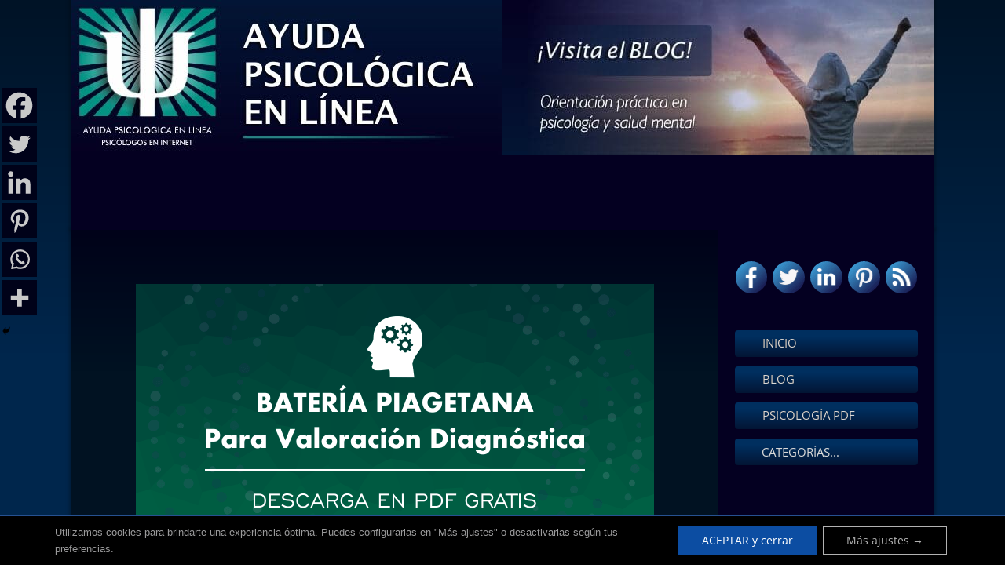

--- FILE ---
content_type: text/html; charset=UTF-8
request_url: https://ayuda-psicologica-en-linea.com/psicologia-pdf/bateria-piagetana/
body_size: 37569
content:
<!DOCTYPE html><html lang="es"><head><link rel="stylesheet" href="https://ayuda-psicologica-en-linea.com/wp-content/cache/minify/d3ad7.default.include.e3a4b4.css" media="all" />
<script src="https://ayuda-psicologica-en-linea.com/wp-content/cache/minify/d3ad7.default.include.603d30.js" defer></script>
<meta charset="UTF-8"/><meta name='viewport' content='width=device-width,initial-scale=1.0' /><link rel="profile" href="//gmpg.org/xfn/11"/><link rel="pingback" href=""/><link href='https://ayuda-psicologica-en-linea.com/wp-content/themes/weaver-xtreme/assets/css/fonts/google/google-fonts.min.css' rel='stylesheet' type='text/css'><link rel="shortcut icon"  href="/wp-content/uploads/2018/10/FaviconAPL.png" /> <script>const lang = ["Google Maps","Load map","The map was implemented using Google.","The Google","applies.","privacy policy","https://ayuda-psicologica-en-linea.com/wp-content/plugins/aweos-google-maps-iframe-load-per-click/lang/../"];</script> <script type="text/javascript">function theChampLoadEvent(e){var t=window.onload;if(typeof window.onload!="function"){window.onload=e}else{window.onload=function(){t();e()}}}</script> <script type="text/javascript">var theChampDefaultLang = 'es_ES', theChampCloseIconPath = 'https://ayuda-psicologica-en-linea.com/wp-content/plugins/super-socializer/images/close.png';</script> <script>var theChampSiteUrl = 'https://ayuda-psicologica-en-linea.com', theChampVerified = 0, theChampEmailPopup = 0, heateorSsMoreSharePopupSearchText = 'Search';</script> <script>var theChampSharingAjaxUrl = 'https://ayuda-psicologica-en-linea.com/wp-admin/admin-ajax.php', heateorSsFbMessengerAPI = 'fb-messenger://share/?link=%encoded_post_url%',heateorSsWhatsappShareAPI = 'api', heateorSsUrlCountFetched = [], heateorSsSharesText = 'Shares', heateorSsShareText = 'Share', theChampPluginIconPath = 'https://ayuda-psicologica-en-linea.com/wp-content/plugins/super-socializer/images/logo.png', theChampSaveSharesLocally = 0, theChampHorizontalSharingCountEnable = 0, theChampVerticalSharingCountEnable = 0, theChampSharingOffset = -10, theChampCounterOffset = -10, theChampMobileStickySharingEnabled = 1, heateorSsCopyLinkMessage = "Link copied.";
		var heateorSsHorSharingShortUrl = "https://bit.ly/3Nsrw8r";var heateorSsVerticalSharingShortUrl = "https://bit.ly/3Nsrw8r";</script> <style type="text/css">.the_champ_button_instagram span.the_champ_svg,a.the_champ_instagram span.the_champ_svg{background:radial-gradient(circle at 30% 107%,#fdf497 0,#fdf497 5%,#fd5949 45%,#d6249f 60%,#285aeb 90%)}
					.the_champ_horizontal_sharing .the_champ_svg,.heateor_ss_standard_follow_icons_container .the_champ_svg{
					color: #fff;
				border-width: 0px;
		border-style: solid;
		border-color: transparent;
	}
		.the_champ_horizontal_sharing .theChampTCBackground{
		color:#666;
	}
		.the_champ_horizontal_sharing span.the_champ_svg:hover,.heateor_ss_standard_follow_icons_container span.the_champ_svg:hover{
				border-color: transparent;
	}
		.the_champ_vertical_sharing span.the_champ_svg,.heateor_ss_floating_follow_icons_container span.the_champ_svg{
					background-color: #000219!important;background:#000219!important;
					color: #C9C9C9;
				border-width: 0px;
		border-style: solid;
		border-color: transparent;
	}
		.the_champ_vertical_sharing .theChampTCBackground{
		color:#666;
	}
			    div.the_champ_vertical_sharing span.the_champ_svg svg:hover path:not(.the_champ_no_fill),div.the_champ_vertical_sharing span.the_champ_svg svg:hover ellipse, div.the_champ_vertical_sharing span.the_champ_svg svg:hover circle, div.the_champ_vertical_sharing span.the_champ_svg svg:hover polygon{
		        fill:#040021;
		    }
		    div.the_champ_vertical_sharing span.the_champ_svg svg:hover path.the_champ_svg_stroke{
		    	stroke:#040021;
		    }
			.the_champ_vertical_sharing span.the_champ_svg:hover,.heateor_ss_floating_follow_icons_container span.the_champ_svg:hover{
							background-color: #00B9EB!important;
				background: #00B9EB!important;
						border-color: transparent;
		}
	@media screen and (max-width:783px){.the_champ_vertical_sharing{display:none!important}}div.heateor_ss_mobile_footer{display:none;}@media screen and (max-width:1200px){div.the_champ_bottom_sharing div.the_champ_sharing_ul .theChampTCBackground{width:100%!important;background-color:white}div.the_champ_bottom_sharing{width:100%!important;left:0!important;}div.the_champ_bottom_sharing a{width:16.666666666667% !important;margin:0!important;padding:0!important;}div.the_champ_bottom_sharing .the_champ_svg{width:100%!important;}div.the_champ_bottom_sharing div.theChampTotalShareCount{font-size:.7em!important;line-height:31.5px!important}div.the_champ_bottom_sharing div.theChampTotalShareText{font-size:.5em!important;line-height:0px!important}div.heateor_ss_mobile_footer{display:block;height:45px;}.the_champ_bottom_sharing{padding:0!important;display:block!important;width: auto!important;bottom:-2px!important;top: auto!important;}.the_champ_bottom_sharing .the_champ_square_count{line-height: inherit;}.the_champ_bottom_sharing .theChampSharingArrow{display:none;}.the_champ_bottom_sharing .theChampTCBackground{margin-right: 1.1em !important}}</style><meta name='robots' content='index, follow, max-image-preview:large, max-snippet:-1, max-video-preview:-1' /><title>Batería Piagetana: Prueba Psicológica Descargable en PDF</title><meta name="description" content="Descarga la Batería Piagetana en formato PDF y obtén una valiosa prueba psicológica para evaluar habilidades cognitivas." /><link rel="canonical" href="https://ayuda-psicologica-en-linea.com/psicologia-pdf/bateria-piagetana/" /><meta property="og:locale" content="es_ES" /><meta property="og:type" content="article" /><meta property="og:title" content="Batería Piagetana: Prueba Psicológica Descargable en PDF" /><meta property="og:description" content="Descarga la Batería Piagetana en formato PDF y obtén una valiosa prueba psicológica para evaluar habilidades cognitivas. Incluye resumen y ficha técnica." /><meta property="og:url" content="https://ayuda-psicologica-en-linea.com/psicologia-pdf/bateria-piagetana/" /><meta property="og:site_name" content="Ayuda Psicológica en Línea" /><meta property="article:publisher" content="https://www.facebook.com/AyudaPsicologicaenLinea" /><meta property="article:published_time" content="2023-06-25T02:18:52+00:00" /><meta property="og:image" content="https://ayuda-psicologica-en-linea.com/wp-content/uploads/2023/06/bateria-piagetana-pdf.png" /><meta property="og:image:width" content="660" /><meta property="og:image:height" content="352" /><meta property="og:image:type" content="image/png" /><meta name="author" content="Psic. Karlos P. Betancourt" /><meta name="twitter:card" content="summary_large_image" /><meta name="twitter:title" content="Descarga la Batería Piagetana, una poderosa prueba psicológica en PDF. Evalúa habilidades cognitivas con precisión. #Psicología #PruebasPsicológicas #DesarrolloCognitivo" /><meta name="twitter:description" content="Descarga la Batería Piagetana en formato PDF y obtén una valiosa prueba psicológica para evaluar habilidades cognitivas. Incluye resumen y ficha técnica." /><meta name="twitter:image" content="https://ayuda-psicologica-en-linea.com/wp-content/uploads/2023/06/bateria-piagetana-pdf.png" /><meta name="twitter:creator" content="@Ayuda_psic" /><meta name="twitter:site" content="@Ayuda_psic" /><meta name="twitter:label1" content="Escrito por" /><meta name="twitter:data1" content="Psic. Karlos P. Betancourt" /><meta name="twitter:label2" content="Tiempo de lectura" /><meta name="twitter:data2" content="5 minutos" /><link href='https://www.google-analytics.com' rel='preconnect' /><link href='https://pixel.wp.com' rel='preconnect' /><link href='https://s0.wp.com' rel='preconnect' /><link href='https://adservice.google.com' rel='preconnect' /><link href='https://fcmatch.google.com' rel='preconnect' /><link href='https://stats.g.doubleclick.net' rel='preconnect' /><link href='https://pagead2.googlesyndication.com' rel='preconnect' /><link href='https://netdna.bootstrapcdn.com' rel='preconnect' /><link href='https://stats.wp.com' rel='preconnect' /><link href='https://adservice.google.ca' rel='preconnect' /><link href='https://googleads.g.doubleclick.net' rel='preconnect' /><link href='https://www.google.com' rel='preconnect' /><link rel="alternate" type="application/rss+xml" title="Ayuda Psicológica en Línea &raquo; Feed" href="https://ayuda-psicologica-en-linea.com/feed/" /><link rel="alternate" title="oEmbed (JSON)" type="application/json+oembed" href="https://ayuda-psicologica-en-linea.com/wp-json/oembed/1.0/embed?url=https%3A%2F%2Fayuda-psicologica-en-linea.com%2Fpsicologia-pdf%2Fbateria-piagetana%2F" /><link rel="alternate" title="oEmbed (XML)" type="text/xml+oembed" href="https://ayuda-psicologica-en-linea.com/wp-json/oembed/1.0/embed?url=https%3A%2F%2Fayuda-psicologica-en-linea.com%2Fpsicologia-pdf%2Fbateria-piagetana%2F&#038;format=xml" /><style id='wp-img-auto-sizes-contain-inline-css' type='text/css'>img:is([sizes=auto i],[sizes^="auto," i]){contain-intrinsic-size:3000px 1500px}
/*# sourceURL=wp-img-auto-sizes-contain-inline-css */</style><style id='wp-block-library-inline-css' type='text/css'>:root{--wp-block-synced-color:#7a00df;--wp-block-synced-color--rgb:122,0,223;--wp-bound-block-color:var(--wp-block-synced-color);--wp-editor-canvas-background:#ddd;--wp-admin-theme-color:#007cba;--wp-admin-theme-color--rgb:0,124,186;--wp-admin-theme-color-darker-10:#006ba1;--wp-admin-theme-color-darker-10--rgb:0,107,160.5;--wp-admin-theme-color-darker-20:#005a87;--wp-admin-theme-color-darker-20--rgb:0,90,135;--wp-admin-border-width-focus:2px}@media (min-resolution:192dpi){:root{--wp-admin-border-width-focus:1.5px}}.wp-element-button{cursor:pointer}:root .has-very-light-gray-background-color{background-color:#eee}:root .has-very-dark-gray-background-color{background-color:#313131}:root .has-very-light-gray-color{color:#eee}:root .has-very-dark-gray-color{color:#313131}:root .has-vivid-green-cyan-to-vivid-cyan-blue-gradient-background{background:linear-gradient(135deg,#00d084,#0693e3)}:root .has-purple-crush-gradient-background{background:linear-gradient(135deg,#34e2e4,#4721fb 50%,#ab1dfe)}:root .has-hazy-dawn-gradient-background{background:linear-gradient(135deg,#faaca8,#dad0ec)}:root .has-subdued-olive-gradient-background{background:linear-gradient(135deg,#fafae1,#67a671)}:root .has-atomic-cream-gradient-background{background:linear-gradient(135deg,#fdd79a,#004a59)}:root .has-nightshade-gradient-background{background:linear-gradient(135deg,#330968,#31cdcf)}:root .has-midnight-gradient-background{background:linear-gradient(135deg,#020381,#2874fc)}:root{--wp--preset--font-size--normal:16px;--wp--preset--font-size--huge:42px}.has-regular-font-size{font-size:1em}.has-larger-font-size{font-size:2.625em}.has-normal-font-size{font-size:var(--wp--preset--font-size--normal)}.has-huge-font-size{font-size:var(--wp--preset--font-size--huge)}.has-text-align-center{text-align:center}.has-text-align-left{text-align:left}.has-text-align-right{text-align:right}.has-fit-text{white-space:nowrap!important}#end-resizable-editor-section{display:none}.aligncenter{clear:both}.items-justified-left{justify-content:flex-start}.items-justified-center{justify-content:center}.items-justified-right{justify-content:flex-end}.items-justified-space-between{justify-content:space-between}.screen-reader-text{border:0;clip-path:inset(50%);height:1px;margin:-1px;overflow:hidden;padding:0;position:absolute;width:1px;word-wrap:normal!important}.screen-reader-text:focus{background-color:#ddd;clip-path:none;color:#444;display:block;font-size:1em;height:auto;left:5px;line-height:normal;padding:15px 23px 14px;text-decoration:none;top:5px;width:auto;z-index:100000}html :where(.has-border-color){border-style:solid}html :where([style*=border-top-color]){border-top-style:solid}html :where([style*=border-right-color]){border-right-style:solid}html :where([style*=border-bottom-color]){border-bottom-style:solid}html :where([style*=border-left-color]){border-left-style:solid}html :where([style*=border-width]){border-style:solid}html :where([style*=border-top-width]){border-top-style:solid}html :where([style*=border-right-width]){border-right-style:solid}html :where([style*=border-bottom-width]){border-bottom-style:solid}html :where([style*=border-left-width]){border-left-style:solid}html :where(img[class*=wp-image-]){height:auto;max-width:100%}:where(figure){margin:0 0 1em}html :where(.is-position-sticky){--wp-admin--admin-bar--position-offset:var(--wp-admin--admin-bar--height,0px)}@media screen and (max-width:600px){html :where(.is-position-sticky){--wp-admin--admin-bar--position-offset:0px}}

/*# sourceURL=wp-block-library-inline-css */</style><style id='global-styles-inline-css' type='text/css'>:root{--wp--preset--aspect-ratio--square: 1;--wp--preset--aspect-ratio--4-3: 4/3;--wp--preset--aspect-ratio--3-4: 3/4;--wp--preset--aspect-ratio--3-2: 3/2;--wp--preset--aspect-ratio--2-3: 2/3;--wp--preset--aspect-ratio--16-9: 16/9;--wp--preset--aspect-ratio--9-16: 9/16;--wp--preset--color--black: #000000;--wp--preset--color--cyan-bluish-gray: #abb8c3;--wp--preset--color--white: #ffffff;--wp--preset--color--pale-pink: #f78da7;--wp--preset--color--vivid-red: #cf2e2e;--wp--preset--color--luminous-vivid-orange: #ff6900;--wp--preset--color--luminous-vivid-amber: #fcb900;--wp--preset--color--light-green-cyan: #7bdcb5;--wp--preset--color--vivid-green-cyan: #00d084;--wp--preset--color--pale-cyan-blue: #8ed1fc;--wp--preset--color--vivid-cyan-blue: #0693e3;--wp--preset--color--vivid-purple: #9b51e0;--wp--preset--gradient--vivid-cyan-blue-to-vivid-purple: linear-gradient(135deg,rgb(6,147,227) 0%,rgb(155,81,224) 100%);--wp--preset--gradient--light-green-cyan-to-vivid-green-cyan: linear-gradient(135deg,rgb(122,220,180) 0%,rgb(0,208,130) 100%);--wp--preset--gradient--luminous-vivid-amber-to-luminous-vivid-orange: linear-gradient(135deg,rgb(252,185,0) 0%,rgb(255,105,0) 100%);--wp--preset--gradient--luminous-vivid-orange-to-vivid-red: linear-gradient(135deg,rgb(255,105,0) 0%,rgb(207,46,46) 100%);--wp--preset--gradient--very-light-gray-to-cyan-bluish-gray: linear-gradient(135deg,rgb(238,238,238) 0%,rgb(169,184,195) 100%);--wp--preset--gradient--cool-to-warm-spectrum: linear-gradient(135deg,rgb(74,234,220) 0%,rgb(151,120,209) 20%,rgb(207,42,186) 40%,rgb(238,44,130) 60%,rgb(251,105,98) 80%,rgb(254,248,76) 100%);--wp--preset--gradient--blush-light-purple: linear-gradient(135deg,rgb(255,206,236) 0%,rgb(152,150,240) 100%);--wp--preset--gradient--blush-bordeaux: linear-gradient(135deg,rgb(254,205,165) 0%,rgb(254,45,45) 50%,rgb(107,0,62) 100%);--wp--preset--gradient--luminous-dusk: linear-gradient(135deg,rgb(255,203,112) 0%,rgb(199,81,192) 50%,rgb(65,88,208) 100%);--wp--preset--gradient--pale-ocean: linear-gradient(135deg,rgb(255,245,203) 0%,rgb(182,227,212) 50%,rgb(51,167,181) 100%);--wp--preset--gradient--electric-grass: linear-gradient(135deg,rgb(202,248,128) 0%,rgb(113,206,126) 100%);--wp--preset--gradient--midnight: linear-gradient(135deg,rgb(2,3,129) 0%,rgb(40,116,252) 100%);--wp--preset--font-size--small: 13px;--wp--preset--font-size--medium: 20px;--wp--preset--font-size--large: 36px;--wp--preset--font-size--x-large: 42px;--wp--preset--spacing--20: 0.44rem;--wp--preset--spacing--30: 0.67rem;--wp--preset--spacing--40: 1rem;--wp--preset--spacing--50: 1.5rem;--wp--preset--spacing--60: 2.25rem;--wp--preset--spacing--70: 3.38rem;--wp--preset--spacing--80: 5.06rem;--wp--preset--shadow--natural: 6px 6px 9px rgba(0, 0, 0, 0.2);--wp--preset--shadow--deep: 12px 12px 50px rgba(0, 0, 0, 0.4);--wp--preset--shadow--sharp: 6px 6px 0px rgba(0, 0, 0, 0.2);--wp--preset--shadow--outlined: 6px 6px 0px -3px rgb(255, 255, 255), 6px 6px rgb(0, 0, 0);--wp--preset--shadow--crisp: 6px 6px 0px rgb(0, 0, 0);}:where(.is-layout-flex){gap: 0.5em;}:where(.is-layout-grid){gap: 0.5em;}body .is-layout-flex{display: flex;}.is-layout-flex{flex-wrap: wrap;align-items: center;}.is-layout-flex > :is(*, div){margin: 0;}body .is-layout-grid{display: grid;}.is-layout-grid > :is(*, div){margin: 0;}:where(.wp-block-columns.is-layout-flex){gap: 2em;}:where(.wp-block-columns.is-layout-grid){gap: 2em;}:where(.wp-block-post-template.is-layout-flex){gap: 1.25em;}:where(.wp-block-post-template.is-layout-grid){gap: 1.25em;}.has-black-color{color: var(--wp--preset--color--black) !important;}.has-cyan-bluish-gray-color{color: var(--wp--preset--color--cyan-bluish-gray) !important;}.has-white-color{color: var(--wp--preset--color--white) !important;}.has-pale-pink-color{color: var(--wp--preset--color--pale-pink) !important;}.has-vivid-red-color{color: var(--wp--preset--color--vivid-red) !important;}.has-luminous-vivid-orange-color{color: var(--wp--preset--color--luminous-vivid-orange) !important;}.has-luminous-vivid-amber-color{color: var(--wp--preset--color--luminous-vivid-amber) !important;}.has-light-green-cyan-color{color: var(--wp--preset--color--light-green-cyan) !important;}.has-vivid-green-cyan-color{color: var(--wp--preset--color--vivid-green-cyan) !important;}.has-pale-cyan-blue-color{color: var(--wp--preset--color--pale-cyan-blue) !important;}.has-vivid-cyan-blue-color{color: var(--wp--preset--color--vivid-cyan-blue) !important;}.has-vivid-purple-color{color: var(--wp--preset--color--vivid-purple) !important;}.has-black-background-color{background-color: var(--wp--preset--color--black) !important;}.has-cyan-bluish-gray-background-color{background-color: var(--wp--preset--color--cyan-bluish-gray) !important;}.has-white-background-color{background-color: var(--wp--preset--color--white) !important;}.has-pale-pink-background-color{background-color: var(--wp--preset--color--pale-pink) !important;}.has-vivid-red-background-color{background-color: var(--wp--preset--color--vivid-red) !important;}.has-luminous-vivid-orange-background-color{background-color: var(--wp--preset--color--luminous-vivid-orange) !important;}.has-luminous-vivid-amber-background-color{background-color: var(--wp--preset--color--luminous-vivid-amber) !important;}.has-light-green-cyan-background-color{background-color: var(--wp--preset--color--light-green-cyan) !important;}.has-vivid-green-cyan-background-color{background-color: var(--wp--preset--color--vivid-green-cyan) !important;}.has-pale-cyan-blue-background-color{background-color: var(--wp--preset--color--pale-cyan-blue) !important;}.has-vivid-cyan-blue-background-color{background-color: var(--wp--preset--color--vivid-cyan-blue) !important;}.has-vivid-purple-background-color{background-color: var(--wp--preset--color--vivid-purple) !important;}.has-black-border-color{border-color: var(--wp--preset--color--black) !important;}.has-cyan-bluish-gray-border-color{border-color: var(--wp--preset--color--cyan-bluish-gray) !important;}.has-white-border-color{border-color: var(--wp--preset--color--white) !important;}.has-pale-pink-border-color{border-color: var(--wp--preset--color--pale-pink) !important;}.has-vivid-red-border-color{border-color: var(--wp--preset--color--vivid-red) !important;}.has-luminous-vivid-orange-border-color{border-color: var(--wp--preset--color--luminous-vivid-orange) !important;}.has-luminous-vivid-amber-border-color{border-color: var(--wp--preset--color--luminous-vivid-amber) !important;}.has-light-green-cyan-border-color{border-color: var(--wp--preset--color--light-green-cyan) !important;}.has-vivid-green-cyan-border-color{border-color: var(--wp--preset--color--vivid-green-cyan) !important;}.has-pale-cyan-blue-border-color{border-color: var(--wp--preset--color--pale-cyan-blue) !important;}.has-vivid-cyan-blue-border-color{border-color: var(--wp--preset--color--vivid-cyan-blue) !important;}.has-vivid-purple-border-color{border-color: var(--wp--preset--color--vivid-purple) !important;}.has-vivid-cyan-blue-to-vivid-purple-gradient-background{background: var(--wp--preset--gradient--vivid-cyan-blue-to-vivid-purple) !important;}.has-light-green-cyan-to-vivid-green-cyan-gradient-background{background: var(--wp--preset--gradient--light-green-cyan-to-vivid-green-cyan) !important;}.has-luminous-vivid-amber-to-luminous-vivid-orange-gradient-background{background: var(--wp--preset--gradient--luminous-vivid-amber-to-luminous-vivid-orange) !important;}.has-luminous-vivid-orange-to-vivid-red-gradient-background{background: var(--wp--preset--gradient--luminous-vivid-orange-to-vivid-red) !important;}.has-very-light-gray-to-cyan-bluish-gray-gradient-background{background: var(--wp--preset--gradient--very-light-gray-to-cyan-bluish-gray) !important;}.has-cool-to-warm-spectrum-gradient-background{background: var(--wp--preset--gradient--cool-to-warm-spectrum) !important;}.has-blush-light-purple-gradient-background{background: var(--wp--preset--gradient--blush-light-purple) !important;}.has-blush-bordeaux-gradient-background{background: var(--wp--preset--gradient--blush-bordeaux) !important;}.has-luminous-dusk-gradient-background{background: var(--wp--preset--gradient--luminous-dusk) !important;}.has-pale-ocean-gradient-background{background: var(--wp--preset--gradient--pale-ocean) !important;}.has-electric-grass-gradient-background{background: var(--wp--preset--gradient--electric-grass) !important;}.has-midnight-gradient-background{background: var(--wp--preset--gradient--midnight) !important;}.has-small-font-size{font-size: var(--wp--preset--font-size--small) !important;}.has-medium-font-size{font-size: var(--wp--preset--font-size--medium) !important;}.has-large-font-size{font-size: var(--wp--preset--font-size--large) !important;}.has-x-large-font-size{font-size: var(--wp--preset--font-size--x-large) !important;}
/*# sourceURL=global-styles-inline-css */</style><style id='classic-theme-styles-inline-css' type='text/css'>/*! This file is auto-generated */
.wp-block-button__link{color:#fff;background-color:#32373c;border-radius:9999px;box-shadow:none;text-decoration:none;padding:calc(.667em + 2px) calc(1.333em + 2px);font-size:1.125em}.wp-block-file__button{background:#32373c;color:#fff;text-decoration:none}
/*# sourceURL=/wp-includes/css/classic-themes.min.css */</style><style id='awmp-map-inline-css' type='text/css'>/*
* Prefixed by https://autoprefixer.github.io
* PostCSS: v7.0.29,
* Autoprefixer: v9.7.6
* Browsers: last 4 version
*/

.awmp-map {
    text-align: center;
    font-family: "Georgia", "serif";
    font-weight: 100;
    background-size: cover;
    background-repeat: no-repeat;
    background-position: center center;
    max-width: 100%;
}

.awmp-map span, .awmp-map a, .awmp-map a:hover {
    cursor: pointer;
    text-decoration: underline;
    z-index: 100000;
}

.awmp-map span, .awmp-map a, .awmp-map h3, .awmp-map p {
    color: grey !important;
}

.awmp_map_wrapper { 
    vertical-align: middle;
    background-size: cover !important;
    height: 100%;
    display: -webkit-box;
    display: -ms-flexbox;
    display: flex;
    -webkit-box-align: center;
        -ms-flex-align: center;
            align-items: center;
    -webkit-box-pack: center;
        -ms-flex-pack: center;
            justify-content: center;
    -webkit-box-orient: vertical;
    -webkit-box-direction: normal;
        -ms-flex-direction: column;
            flex-direction: column;
}

.awmp-icon {
    margin: 0 auto;
    width: 300px;
    height: 190px;
}
/*# sourceURL=awmp-map-inline-css */</style><link rel='stylesheet' id='awpm_style-css' href='https://ayuda-psicologica-en-linea.com/wp-content/plugins/aweos-google-maps-iframe-load-per-click/style.css' type='text/css' media='all' /><link rel='stylesheet' id='kk-star-ratings-css' href='https://ayuda-psicologica-en-linea.com/wp-content/plugins/kk-star-ratings/src/core/public/css/kk-star-ratings.min.css' type='text/css' media='all' /><link rel='stylesheet' id='the_champ_frontend_css-css' href='https://ayuda-psicologica-en-linea.com/wp-content/plugins/super-socializer/css/front.css' type='text/css' media='all' /><style id='weaverx-style-sheet-inline-css' type='text/css'>#wrapper{max-width:1100px}a,.wrapper a{color:#99FFFF}.content a{color:#00B9EB}.wrapper .entry-meta a,.wrapper .entry-utility a{color:#00B9EB}.wrapper .widget a{color:#F7F7F7}.wrapper .widget a:hover{color:#00B9EB}.colophon a{color:#C1C1C1}.border{border:1px solid #222222}.border-bottom{border-bottom:1px solid #222222}#site-title,.site-title{max-width:100.00000%}#site-tagline,.site-title{max-width:100.00000%}#site-title,.site-title{margin-left:22.75000% !important;margin-top:6.00000% !important}#site-tagline{margin-left:75.00000% !important;margin-top:-1.00000% !important}#branding #header-image img{float:left}/* float-left*/#branding #header-image img{max-width:100.00000%}.container img,.colophon img{padding:0}.entry-summary,.entry-content{padding-top:.70000em}#content ul,#content ol,#content p{margin-bottom:.10000em}#comments-title h3,#comments-title h4,#respond h3{color:#C6C6C6}.commentlist li.comment,#respond{background-color:#040021}.widget ul{list-style-type:none}body{font-size:1.00000em}@media ( min-width:581px) and ( max-width:767px){body{font-size:1.00000em}}@media (max-width:580px){body{font-size:1.00000em}}body{line-height:1.50000}.widget-area{line-height:1.27500}.customA-font-size{font-size:1em}.customA-font-size-title{font-size:1.50000em}.customB-font-size{font-size:1em}.customB-font-size-title{font-size:1.50000em}body{background-color:#FFFFFF}.menu-primary .wvrx-menu-container,.menu-primary .site-title-on-menu,.menu-primary .site-title-on-menu a{background-color:#031027}.menu-primary .wvrx-menu-container,.menu-primary .site-title-on-menu,.menu-primary .site-title-on-menu a{color:#FFFFFF}.menu-secondary .wvrx-menu-container{background-color:#D9D9D9}.menu-secondary .wvrx-menu-container{color:#333333}.menu-primary .wvrx-menu ul li a,.menu-primary .wvrx-menu ul.mega-menu li{background-color:#0A1E42}.menu-primary .wvrx-menu ul li a,.menu-primary .wvrx-menu ul.mega-menu li{color:#FFFFFF}.menu-secondary .wvrx-menu ul li a,.menu-secondary .wvrx-menu ul.mega-menu li{background-color:#BABABA}.menu-secondary .wvrx-menu ul li a,.menu-secondary .wvrx-menu ul.mega-menu li{color:#333333}.menu-primary .wvrx-menu >li >a{background-color:#031534}.menu-primary .wvrx-menu >li >a{color:#FFFFFF}.menu-primary .wvrx-menu >li >a:hover{color:#2E83D9 !important}.menu-primary .wvrx-menu >li >a:hover{background-color:#031534 !important}.menu-secondary .wvrx-menu >li >a{color:#333333}.menu-secondary .wvrx-menu >li >a:hover{background-color:#C9C9C9 !important}.menu-primary .wvrx-menu ul li a{color:#FFFFFF}.menu-primary .wvrx-menu ul li a:hover{color:#FFFFFF !important}.menu-primary .wvrx-menu ul li a:hover{background-color:#0B549C !important}.menu-secondary .wvrx-menu ul li a{color:#333333}.menu-secondary .wvrx-menu ul li a:hover{background-color:#C9C9C9 !important}#site-title img.site-title-logo{max-height:32px}.menu-primary .menu-toggle-button{color:#FFFFFF}@media( min-width:768px){.menu-primary .wvrx-menu a{padding-top:1.00000em;padding-bottom:1.00000em}.menu-primary .menu-arrows .toggle-submenu:after{top:1.75000em}.menu-primary .wvrx-menu a{border-right:1px solid inherit}.menu-primary ul.wvrx-menu >li:first-child{border-left:1px solid inherit}.menu-primary .wvrx-menu ul >li:first-child{border-top:1px solid inherit}.menu-primary .wvrx-menu ul a{border-top:none;border-left:none;border-right:none;border-bottom:1px solid inherit}.menu-primary .wvrx-menu-container li a{padding-right:1.35em}.menu-primary .menu-hover.menu-arrows .has-submenu >a{padding-right:2.1em}.menu-primary .menu-arrows.menu-hover .toggle-submenu{margin-right:.6em}.menu-primary .wvrx-menu-container{margin-top:0}.menu-primary .wvrx-menu-container{margin-bottom:0}.menu-primary .menu-arrows .toggle-submenu:after{content:'';display:none}.menu-primary .wvrx-menu a span.sub-arrow:after{display:none}.menu-primary .wvrx-menu,.menu-primary .wvrx-menu-container{text-align:alignfull}}.menu-primary .menu-arrows .toggle-submenu:after{color:#FFFFFF}.menu-primary .menu-arrows ul .toggle-submenu:after{color:#FFFFFF}.menu-primary .menu-arrows.is-mobile-menu.menu-arrows ul a .toggle-submenu:after{color:#FFFFFF}.menu-primary .menu-arrows ul .toggle-submenu:after{color:#FFFFFF}.menu-secondary .menu-toggle-button{color:#333333}@media( min-width:768px){.menu-secondary .wvrx-menu a{padding-top:10.00000em;padding-bottom:10.00000em}.menu-secondary .menu-arrows .toggle-submenu:after{top:11.20000em}.menu-secondary .wvrx-menu a{border-right:1px solid inherit}.menu-secondary ul.wvrx-menu >li:first-child{border-left:1px solid inherit}.menu-secondary .wvrx-menu ul >li:first-child{border-top:1px solid inherit}.menu-secondary .wvrx-menu ul a{border-top:none;border-left:none;border-right:none;border-bottom:1px solid inherit}.menu-secondary .wvrx-menu-container li a{padding-right:.75em}.menu-secondary .menu-hover.menu-arrows .has-submenu >a{padding-right:1.5em}.menu-secondary .menu-arrows.menu-hover .toggle-submenu{margin-right:0}.menu-secondary .wvrx-menu-container{margin-top:2px}.menu-secondary .wvrx-menu-container{margin-bottom:0}.menu-secondary .wvrx-menu,.menu-secondary .wvrx-menu-container{text-align:left}}.menu-secondary .menu-arrows .toggle-submenu:after{color:#333333}.menu-secondary .menu-arrows ul .toggle-submenu:after{color:#333333}.menu-secondary .menu-arrows.is-mobile-menu.menu-arrows ul a .toggle-submenu:after{color:#333333}.menu-secondary .menu-arrows ul .toggle-submenu:after{color:#333333}@media( min-width:768px){.menu-extra .wvrx-menu,.menu-extra .wvrx-menu-container{text-align:left}}@media screen and ( min-width:768px){}.l-widget-area-top{width:90%}@media (max-width:580px){.l-widget-area-top{width:100%}}.l-widget-area-bottom{width:100%}@media (max-width:580px){.l-widget-area-bottom{width:100%}}#container{width:100%}@media (max-width:580px){#container{width:100%}}#colophon{width:100%}@media (max-width:580px){#colophon{width:100%}}#footer-html{width:100%}@media (max-width:580px){#footer-html{width:100%}}#footer-widget-area{width:100%}@media (max-width:580px){#footer-widget-area{width:100%}}.l-widget-area-footer{width:100%}@media (max-width:580px){.l-widget-area-footer{width:100%}}#header{width:100%}@media (max-width:580px){#header{width:100%}}#header-html{width:100%}@media (max-width:580px){#header-html{width:100%}}#header-widget-area{width:auto}.l-widget-area-header{width:auto}#infobar{width:100%}@media (max-width:580px){#infobar{width:100%}}#primary-widget-area{background-color:rgba(0,140,130,0)}#primary-widget-area{color:#FFFFFF}#primary-widget-area{padding-left:11px}#primary-widget-area{padding-right:11px}#primary-widget-area{padding-top:0}#primary-widget-area{padding-bottom:0}#primary-widget-area{margin-top:0}#primary-widget-area{margin-bottom:10px}.widget-area-primary{background-color:rgba(0,140,130,0)}.widget-area-primary{color:#FFFFFF}.widget-area-primary{padding-left:11px}.widget-area-primary{padding-right:11px}.widget-area-primary{padding-top:0}.widget-area-primary{padding-bottom:0}.widget-area-primary{margin-top:0}.widget-area-primary{margin-bottom:10px}#secondary-widget-area{background-color:#040021}#secondary-widget-area{padding-left:11px}#secondary-widget-area{padding-right:11px}#secondary-widget-area{padding-top:0}#secondary-widget-area{padding-bottom:0}#secondary-widget-area{margin-top:0}#secondary-widget-area{margin-bottom:10px}.widget-area-secondary{background-color:#040021}.widget-area-secondary{padding-left:11px}.widget-area-secondary{padding-right:11px}.widget-area-secondary{padding-top:0}.widget-area-secondary{padding-bottom:0}.widget-area-secondary{margin-top:0}.widget-area-secondary{margin-bottom:10px}.widget-area-top{background-color:#F5F5F5}.widget-area-top{color:#DD9933}.widget-area-top{padding-left:8px}.widget-area-top{padding-right:8px}.widget-area-top{padding-top:8px}.widget-area-top{padding-bottom:8px}.widget-area-top{margin-top:10px}.widget-area-top{margin-bottom:10px}.widget-area-bottom{background-color:#BC0061}.widget-area-bottom{color:#81D742}.widget-area-bottom{padding-left:0}.widget-area-bottom{padding-right:0}.widget-area-bottom{padding-top:0}.widget-area-bottom{padding-bottom:0}.widget-area-bottom{margin-top:0}.widget-area-bottom{margin-bottom:0}#header{background-color:rgba(137,60,178,0)}#header{color:#FFFFFF}#header{padding-left:0}#header{padding-right:0}#header{padding-top:0}#header{padding-bottom:0}#header{margin-top:0}#header{margin-bottom:0}#header-html{padding-left:0}#header-html{padding-right:0}#header-html{padding-top:0}#header-html{padding-bottom:0}#header-html{margin-top:0}#header-html{margin-bottom:0}#header-widget-area{background-color:#040021}#header-widget-area{padding-left:0}#header-widget-area{padding-right:0}#header-widget-area{padding-top:0}#header-widget-area{padding-bottom:0}#header-widget-area{margin-top:0}#header-widget-area{margin-bottom:0}.widget-area-header{background-color:#040021}.widget-area-header{padding-left:0}.widget-area-header{padding-right:0}.widget-area-header{padding-top:0}.widget-area-header{padding-bottom:0}.widget-area-header{margin-top:0}.widget-area-header{margin-bottom:0}#colophon{background-color:#0F0F0F}#colophon{color:#4F5763}#colophon{padding-left:0}#colophon{padding-right:0}#colophon{padding-top:9px}#colophon{padding-bottom:0}#colophon{margin-top:0}#colophon{margin-bottom:0}#footer-html{padding-left:0}#footer-html{padding-right:0}#footer-html{padding-top:0}#footer-html{padding-bottom:0}#footer-html{margin-top:0}#footer-html{margin-bottom:0}#footer-widget-area{background-color:#0F0F0F}#footer-widget-area{color:#4F5763}#footer-widget-area{padding-left:0}#footer-widget-area{padding-right:0}#footer-widget-area{padding-top:0}#footer-widget-area{padding-bottom:0}#footer-widget-area{margin-top:0}#footer-widget-area{margin-bottom:0}.widget-area-footer{background-color:#0F0F0F}.widget-area-footer{color:#4F5763}.widget-area-footer{padding-left:0}.widget-area-footer{padding-right:0}.widget-area-footer{padding-top:0}.widget-area-footer{padding-bottom:0}.widget-area-footer{margin-top:0}.widget-area-footer{margin-bottom:0}#content{background-color:#031534}#content{color:#D8D8D8}#content{padding-left:2.00000%}#content{padding-right:2.00000%}#content{padding-top:10px}#content{padding-bottom:0}#content{margin-top:0}#content{margin-bottom:0}#container{background-color:#040021}#container{color:#C9C9C9}#container{padding-left:0}#container{padding-right:0}#container{padding-top:0}#container{padding-bottom:0}#container{margin-top:0}#container{margin-bottom:0}#infobar{padding-left:5px}#infobar{padding-right:5px}#infobar{padding-top:5px}#infobar{padding-bottom:5px}#infobar{margin-top:0}#infobar{margin-bottom:0}#wrapper{background-color:rgba(51,85,145,0)}#wrapper{color:#121212}#wrapper{padding-left:0}#wrapper{padding-right:0}#wrapper{padding-top:0}#wrapper{padding-bottom:0}#wrapper{margin-top:0}#wrapper{margin-bottom:0}.post-area{background-color:#031027}.post-area{color:#CECECE}.post-area{padding-left:10.00000%}.post-area{padding-right:10.00000%}.post-area{padding-top:0}.post-area{padding-bottom:33px}.post-area{margin-top:0}.post-area{margin-bottom:0}.widget{background-color:rgba(2,0,12,0)}.widget{color:#F7F7F7}.widget{padding-left:10px}.widget{padding-right:10px}.widget{padding-top:11px}.widget{padding-bottom:11px}.widget{margin-top:20px}.widget{margin-bottom:20px}.wrapper #site-title a,.wrapper .site-title a{color:#FFFFFF}.page-title{color:#C9C9C9}.wrapper .post-title{border-bottom:1px solid #00B9EB}.wrapper .post-title a,.wrapper .post-title a:visited{color:#00B9EB}.archive-title{background-color:rgba(255,255,255,0)}.archive-title{color:#D8D8D8}.widget-title{color:#FFFFFF}#nav-header-mini{margin-top:.00000em}#author-info{background-color:#010014}#primary-widget-area .search-form .search-submit{color:#FFFFFF}.menu-primary .wvrx-menu-container .search-form .search-submit{color:#FFFFFF}.widget-area-top .search-form .search-submit{color:#DD9933}.widget-area-bottom .search-form .search-submit{color:#81D742}#colophon .search-form .search-submit{color:#4F5763}.widget-area-footer .search-form .search-submit{color:#4F5763}#content .search-form .search-submit{color:#D8D8D8}#container .search-form .search-submit{color:#C9C9C9}#wrapper .search-form .search-submit{color:#121212}.widget .search-form .search-submit{color:#F7F7F7}#header-search .search-form::before{color:#FFFFFF}#inject_prewrapper{background-color:#1E73BE}#inject_fixedtop,#inject_fixedbottom,.wvrx-fixedtop,.wvrx-fixonscroll{max-width:1100px}@media ( max-width:1100px){.wvrx-fixedtop,.wvrx-fixonscroll,#inject_fixedtop,#inject_fixedbottom{left:0;margin-left:0 !important;margin-right:0 !important}}@media ( min-width:1100px){#inject_fixedtop{margin-left:-0px;margin-right:-0px}.wvrx-fixedtop,.wvrx-fixonscroll{margin-left:0;margin-right:calc( 0 - 0 - 0 )}}@media ( min-width:1100px){#inject_fixedbottom{margin-left:-0px;margin-right:-0px}}.has-posts #content{border:none;box-shadow:none;background:transparent;padding:0;margin-top:0;margin-bottom:0}.content a{font-size:16px}.content a:hover{text-decoration:underline}body{font-size:16px}.menu-primary .wvrx-menu ul li a,.menu-primary .wvrx-menu ul.mega-menu li{text-transform:capitalize;font-weight:normal !important;padding-top:12px;padding-bottom:0 important!}.menu-primary .wvrx-menu >li >a:hover{background:#00264c;background:-moz-linear-gradient(top,#00264c 0,#031534 24%,#031534 100%);background:-webkit-gradient(left top,left bottom,color-stop(0%,#031534),color-stop(24%,#031534),color-stop(100%,#031534));background:-webkit-linear-gradient(top,#00264c 0,#031534 24%,#031534 100%);background:-o-linear-gradient(top,#00264c 0,#031534 24%,#031534 100%);background:-ms-linear-gradient(top,#00264c 0,#031534 24%,#031534 100%);background:linear-gradient(to bottom,#00264c 0,#031534 24%,#031534 100%);filter:progid:DXImageTransform.Microsoft.gradient( startColorstr='#00264c',endColorstr='#031534',GradientType=0 )}.menu-primary .wvrx-menu ul li a:hover{background:#00264c;background:-moz-linear-gradient(top,#00264c 0,#00264c 24%,#031534 100%);background:-webkit-gradient(left top,left bottom,color-stop(0%,#031534),color-stop(24%,#00264c),color-stop(100%,#031534));background:-webkit-linear-gradient(top,#00264c 0,#00264c 24%,#031534 100%);background:-o-linear-gradient(top,#00264c 0,#00264c 24%,#031534 100%);background:-ms-linear-gradient(top,#00264c 0,#00264c 24%,#031534 100%);background:linear-gradient(to bottom,#00264c 0,#00264c 24%,#031534 100%);filter:progid:DXImageTransform.Microsoft.gradient( startColorstr='#00264c',endColorstr='#00264c',GradientType=0 )}#header-widget-area{margin-bottom:-5px}.widget-area-header{margin-bottom:-5px}#container{font-size:16px}#wrapper{font-size:16px}.post-area{background:linear-gradient(#000219 0,#011222 180px,#011222 100%) #011222}.wrapper #site-title a,.wrapper .site-title a{text-shadow:-2px 3px 5px rgba(0,0,0,1);font-size:117%;text-transform:uppercase}#site-tagline >span,.site-tagline >span{text-shadow:-4px 4px 7px rgba(0,0,0,0.72);font-variant:small-caps}.linkito:active,.linkito:hover,.linkito:link{font-size:16px}.ATitleAbout:hover,.Link-Txt-Gris:hover,.TextLinkServicios:hover,.aTxtLkAPL:hover,.linkito:hover{text-decoration:none!important}.ContList,.PueList,.entry-content ul{list-style-image:none}.Occpuation,.PsicName{font-variant:small-caps}hr{max-width:100%;width:100%}#content ol,#content p,#content ul{margin-bottom:.1em}#black-studio-tinymce-13,#black-studio-tinymce-x,#nav-above.navigation,#nav-below,.AquaSign,.BlogOficialAPL,.ContenedorIsuu,.InfIssuu,.Movil,.ProcesoChat_Movil,.SupIssuu,.atw-post .atw-edit-link,.container-404 .widget_archive,.container-category .content-default .entry-meta,.container-search .entry-meta,.entry-utility,.meta-info-wrap.entry-meta-gicons.font-inherit,.su-button i,.widget-title,.widgettitle{display:none}.is-menu-mobile .wvrx-menu.sm li{border-top:1px solid #294678}.theChampTotalShareCount,.theChampTotalShareText{color:#c9c9c9}.the_champ_sharing_title{border-top:1px solid rgba(255,255,255,.28);margin-top:55px;margin-bottom:18px;padding-top:60px;text-align:center;font-family:"Segoe UI",Tahoma,sans-serif;font-weight:400!important;font-size:23px}ul.the_champ_sharing_ul{margin-left:auto!important;margin-right:auto!important;max-width:547px}#black-studio-tinymce-10,#black-studio-tinymce-11,#black-studio-tinymce-17,#black-studio-tinymce-9{padding:0;margin:0}#black-studio-tinymce-12{padding:0;margin:0;clear:none}#black-studio-tinymce-14{padding:0;margin:0;width:100%;max-height:110px}#black-studio-tinymce-15{margin:0;padding:0 1.819% 20px;width:100%;max-height:106px;box-sizing:border-box}h2.widgettitle{font-size:25px;font-weight:400}#black-studio-tinymce-1{display:flex;padding:0;margin:26px 6px}#black-studio-tinymce-1 .textwidget{margin:0 auto;width:240px}.the_champ_vertical_sharing{z-index:9800}.Social-APL-CB{display:flex;width:239px;margin:20px auto 0}.BigEfect:hover,.Social-APL-CB a:hover{-webkit-transform:scale(1.05);-ms-transform:scale(1.05);transform:scale(1.05)}.SpriteSide{display:inline-block;vertical-align:middle;float:left;width:41px;height:41px;margin:0 3.5px 4px;border-radius:50%;-webkit-border-radius:50%;-moz-border-radius:50%;background-image:url(https://ayuda-psicologica-en-linea.com/wp-content/uploads/2019/04/Sprite-Redes-Sociales.png);background-position:left center;background-repeat:no-repeat}.ImgIzqClick,.ImgIzqNoClick{margin-right:1.25em;float:left}.SpriteSide.bg-Facebook_side{background-position:0 -283px}.SpriteSide.bg-twitter_side{background-position:0 -326px}.SpriteSide.bg-Pinterest_side{background-position:0 -197px}.SpriteSide.bg-LinkedIn_side{background-position:0 -154px}.SpriteSide.bg-rss_side{background-position:0 -240px}.WidgetSpSup{margin-top:0;margin-bottom:35px}.WidgetSpInt{margin-top:35px;margin-bottom:35px}.HrWidgetPrincipal{border:0;box-shadow:inset 0 12px 12px -12px #c9c9c9;background-color:initial}.CirclePO,.CircleSol{-webkit-box-shadow:-8px 8px 39px -4px #103d80;-moz-box-shadow:-8px 8px 39px -4px #103d80}.su-button.su-button-style-flat.BotonMenuPaginas.su-button-wide{max-width:500px;height:34px;padding:0!important;margin:12px auto;background:linear-gradient(to bottom,#003060 0,#002f5f 24%,#031534 100%);text-align:left;color:#d8d8d8;font-family:'Open Sans',sans-serif}.BotonMenuPaginas.su-button-wide.su-button i{display:inline-block;width:1em;height:1em;margin:0 7px 0 -8px!important;text-align:center;line-height:1em}.BotonMenuPaginas.su-button-wide.su-button span{height:34px!important;display:table-cell!important;vertical-align:middle;padding:0 18px!important;font-size:15px!important}.MenuSpoiler.su-spoiler-style-fancy>.su-spoiler-title{padding:7px 0 7px 34px;border-bottom:0 solid #ccc;-webkit-border-radius:4px;-moz-border-radius:4px;border-radius:4px;background:linear-gradient(to bottom,#003060 0,#002f5f 24%,#031534 100%);font-size:15px;font-weight:Normal;font-family:'Open Sans',sans-serif}.su-spoiler-icon-plus .su-spoiler-icon:before,.su-spoiler-icon-plus.su-spoiler-closed .su-spoiler-icon:before{content:""}.su-spoiler.su-spoiler-style-fancy.su-spoiler-icon-plus.MenuSpoiler{max-width:500px;margin-right:auto;margin-left:auto;border:0 solid #ccc;-webkit-border-radius:10px;-moz-border-radius:10px;border-radius:10px;color:#d8d8d8;background:#031534;line-height:15px;margin-bottom:15px}.MenuSpoiler.su-spoiler-style-fancy>.su-spoiler-content{padding:10px 0 0;background:#040021}.su-spoiler-closed{max-height:34px}.ItemMenuBlog{padding:8px 0 8px 15px;display:block;font-family:system-ui;opacity:.8;font-size:16px}.MarcoAzul,.MarcoAzulD{padding:4%;border-radius:4px;box-sizing:border-box}.ItemMenuBlog:hover{color:#00b9eb!important;background:#000219;opacity:1;-webkit-transform:scale(1.05);-ms-transform:scale(1.05);transform:scale(1.05)}.linkito:active,.linkito:hover,.linkito:link,.linkito:visited{color:#d8d8d8;font-weight:600;text-shadow:#000 .1em .1em .2em}#black-studio-tinymce-3{margin-bottom:0;padding-bottom:7px}#black-studio-tinymce-4{margin-top:0;padding-top:0}#black-studio-tinymce-6{padding:0 6px}#black-studio-tinymce-8{height:auto;max-width:100%}#black-studio-tinymce-X3{padding-top:0;margin-top:5%}body{background:#001326;background:-moz-linear-gradient(top,#001326 0,#00264c 450px,#00264c 100%);background:-webkit-gradient(left top,left bottom,color-stop(0,#001326),color-stop(450px,#00264c),color-stop(100%,#00264c));background:-webkit-linear-gradient(top,#001326 0,#00264c 450px,#00264c 100%);background:-o-linear-gradient(top,#001326 0,#00264c 450px,#00264c 100%);background:-ms-linear-gradient(top,#001326 0,#00264c 450px,#00264c 100%);background:linear-gradient(to bottom,#001326 0,#00264c 450px,#00264c 100%)}.Desktop{display:Block}.comments-link.comments-bubble,.page-title.archive-title.title-author.author{display:none!important}.BigTitleH1{font-size:30px;font-weight:500;text-align:center;color:#fff;font-family:system-ui;line-height:40px}.Div-Post-APL,.Div-Post-APL ol,.Div-Post-APL ul{font-size:16.5px}.ImgIzqNoClick{display:inline;pointer-events:none}.ImgIzqClick{display:inline}.MarcoAzul{background:#04011f;-moz-border-radius:4px;-webkit-border-radius:4px 4px 4px 4px;border:0 solid}.MarcoAzulD{background:linear-gradient(135deg,#031534 0,#040124 51%,#031534 100%);-moz-border-radius:4px;-webkit-border-radius:4px 4px 4px 4px;border:0 solid}.Div-Post-APL{padding:40px 6.07%;border-radius:4px;background:#000219;line-height:150%;font-family:'Open Sans',sans-serif;color:#c3c3c3}.MarcoTrans{padding:4%;box-sizing:border-box}.BigTitle,.BigTitleService,.H2SaludEmo,.LandingBigTitle,.PideOr{font-weight:700}.Ads_InPage{max-width:370px;margin:0 auto}.Ad_Link_FPage{width:100%;max-height:192px;padding:0;box-sizing:border-box}.PueHora,.PueMap{max-height:315px}.page-id-13 #content{padding-top:20px}.MargenGeneral{text-align:center;margin-top:20px;margin-left:4.74%;margin-right:4.74%}.LandingBigTitle{margin:35px 0!important;font-size:37px;letter-spacing:.5px;color:#fff;font-family:Lucida Sans Unicode,Lucida Grande,sans-serif;text-align:center;text-shadow:#000 .1em .1em .2em}.GraciasxVisitar,.aTxtLkAPL,.page-title.entry-title{font-family:"Segoe UI",Tahoma,sans-serif}.GraciasxVisitar{display:inline;text-align:center;font-size:17px}.H1TxtLkAPL{display:inline;font-size:17px}.APLestado-animo,.BenePsOnline{display:block;pointer-events:none}.aTxtLkAPL{color:#64d2d3!important;font-size:17px!important}.PideOr,.SolAsesor{font-size:27px;font-family:Lucida Sans Unicode;text-align:center}.BKG1erSESION{margin:15px auto auto;padding:25px 2% 30px;background:#030021;border-radius:10px}.APLtarifas,.APLterapia-pareja-online{max-width:100%;border-radius:10px 10px 0 0}.SolAsesor{color:#d1e9e9;text-shadow:#000 .1em .1em .2em}.PideOr{margin-bottom:15px!important;color:#0ff;text-shadow:#000 .1em .1em .2em}.BigTitle,.BigTitleService,.EncabezadosGrandes{color:#fff;font-family:Lucida Sans Unicode,Lucida Grande,sans-serif;text-shadow:#000 .1em .1em .2em}.BigTitleService{margin:60px 0!important;font-size:30px;text-align:center}.APLayuda-psicologica-en-linea-desk,.APLayuda-psicologica-en-linea-movil,.APLestado-animo,.APLeva-diag-trat,.APLnecesito-ayuda-psicologica,.APLpsicologos-online-24hrs,.APLpsicologos-online-24hrs-desk,.APLpsicoterapia-online,.APLpsicoterapia-online-movil{max-width:100%;background-image:url(https://ayuda-psicologica-en-linea.com/wp-content/uploads/2021/09/Ayuda-Psicologica-Sprites.png)}.APLayuda-espana,.APLayuda-mexico,.APLchat-psicologico,.APLlibros-psicologia,.APLpsicologo-whatsapp,.APLterapeuta-online,.APLterapia-online{max-width:100%;background-image:url(https://ayuda-psicologica-en-linea.com/wp-content/uploads/2021/09/Ayuda-Psicologica-Sprites.png),linear-gradient(#275ba8,#0c0b4d);border-radius:10px 10px 0 0}.APLterapia-pareja-online{background-position:0 100%;background-size:351.741294%;background-image:url(https://ayuda-psicologica-en-linea.com/wp-content/uploads/2021/09/Ayuda-Psicologica-Sprites.png),linear-gradient(#702a96,#1d0d52)}.APLtarifas{background-position:0 90.311498%;background-size:351.741294%;background-image:url(https://ayuda-psicologica-en-linea.com/wp-content/uploads/2021/09/Ayuda-Psicologica-Sprites.png),linear-gradient(#e81f64,#7a0543)}.APLpsicologos-online-24hrs-desk{background-position:0 0;background-size:100%}.APLpsicoterapia-online{background-position:0 9.507042%;background-size:104.277286%}.APLayuda-psicologica-en-linea-desk{background-position:0 21.343038%;background-size:108.769231%}.APLayuda-psicologica-en-linea-movil{background-position:0 27.852672%;background-size:167.13948%}.APLestado-animo{margin:0 auto;background-position:0 36.368015%;background-size:167.13948%}.APLpsicologos-online-24hrs{background-position:0 44.820957%;background-size:167.13948%}.APLpsicoterapia-online-movil{background-position:0 56.590735%;background-size:167.13948%}.APLnecesito-ayuda-psicologica{background-position:0 67.702312%;background-size:167.535545%}.APLeva-diag-trat{background-position:0 71.386697%;background-size:257.090909%}.APLayuda-espana,.APLayuda-mexico,.APLchat-psicologico,.APLlibros-psicologia,.APLpsicologo-whatsapp,.APLterapeuta-online,.APLterapia-online{background-size:351.741294%}.APLayuda-espana{background-position:0 74.163995%}.APLayuda-mexico{background-position:0 77.393495%}.APLchat-psicologico{background-position:0 80.622996%}.APLlibros-psicologia{background-position:0 83.852497%}.APLpsicologo-whatsapp{background-position:0 87.081997%}.APLterapeuta-online{background-position:0 93.540999%}.APLterapia-online{background-position:0 96.770499%}.BigEfect{padding-bottom:20px}.ServiciosCuadros{max-width:201px;padding:15px 0 20px;margin-top:-10px;background-color:#0c0b4d;border-radius:0 0 10px 10px;position:relative;z-index:2}.ParrafosAzules,.ParrafosBenePsON{border-radius:4px;box-sizing:border-box}.TextLinkServicios:link{color:#fff;font-size:20px;font-weight:700}.TextLinkServicios:visited{color:#fff}.EmptyHomeDiv{height:40px}.ParrafosAzules{padding:4%;margin:60px auto;text-align:left;background:#04011f;-moz-border-radius:4px;-webkit-border-radius:4px 4px 4px 4px;border:0 solid}.H2SaludEmo{font-size:18.5px}.ParrafosTransp{padding:0 2% 4%;box-sizing:border-box;text-align:left}.BigTitle{font-size:170%}.EncabezadosGrandes{margin-top:0;text-align:center;font-size:30px}.BenePsOnline{height:auto;max-width:100%;margin:16px auto;padding:0}.BarraPalomita,.BeneficiosBarraAzul,.BeneficiosBarraTransp{display:table-cell;vertical-align:middle;text-shadow:#000 .1em .1em .2em;font-weight:700}.ParrafosAzules>li.fa.fa-skype{width:100%;text-align:right}.ParrafosAzules>.fa-skype:before{font-size:25px;color:#00e8ea}.SkypePI{font-family:helvetica,arial,sans-serif;font-size:19px;color:#d8d8d8;margin-left:10px}.ParrafosBenePsON{padding:4%;margin:35px auto;text-align:left;-moz-border-radius:4px;-webkit-border-radius:4px 4px 4px 4px;border:0 solid}.BlueLineTitles{height:2px;background-color:#235fb9}.JustifyVariable{text-align:justify}.BarraPalomita,.BeneficiosBarraAzul,.CenterVariable,.FootRSlinks,.H4MexEspMun,.ParrafosTimer,.TxtBajoBarraPaloma,.TxtTimer{text-align:center}.BeneficiosBarraAzul{width:325px;height:30px;background:linear-gradient(to right,#04011f 0,#103d80 35%,#103d80 65%,#04011f 100%)}.BeneficiosBarraTransp{padding:12px 0;width:325px;height:30px;text-align:center;font-size:21px;background:0;font-style:italic}.NecesitoAyuda{max-width:310px;margin:0 auto;text-shadow:#000 .1em .1em .2em;font-size:17.5px}.HelpPoint{color:#235fb9;font-size:21px}.AyudaBarraTransp{height:30px;margin:15px 0!important}.AyudaBarraTransp:before{content:"»";color:#b39ff5;font-size:21px;font-weight:600;padding-right:5px}.BarraPalomita{max-width:707px;width:1000px;height:30px;font-size:18px;background:linear-gradient(to right,#04011f 20%,#103d80 35%,#103d80 65%,#04011f 80%)}.TxtBajoBarraPaloma{margin:15px 0!important}.ParrafosTimer{padding:3% 4% 4%;margin:60px auto;box-sizing:border-box;background:#04011f;border-radius:4px;-moz-border-radius:4px;-webkit-border-radius:4px 4px 4px 4px;border:0 solid}.TxtTimer{max-width:560px;margin:auto;padding:30px 10px 20px;box-sizing:border-box;border-radius:14px;border:4px double #fff;background:linear-gradient(to bottom,#03182f 15%,#0c3d6e 100%);font-size:20px;text-shadow:#000 .1em .1em .2em}.H3NeedHpOn{font-size:16px;display:inline}.RSIMGHelpON{height:auto;max-width:100%;display:block;margin:16px auto 12px;pointer-events:none}.H4MexEspMun{margin-top:0;color:#fff;font-size:24.5px;font-family:Lucida Sans Unicode,Lucida Grande,sans-serif;text-shadow:#000 .1em .1em .2em}.DivSesionX4,.ServiceTitle{font-family:'Lucida Sans Unicode','Lucida Grande',sans-serif;letter-spacing:1px;text-shadow:#000 .1em .1em .2em}.IMGH4MexEspMun{display:block;margin:10px auto 30px}.OnlyCallNow{display:block;margin:50px auto;padding:0}.kk-star-ratings.kksr-bottom{margin:50px 0}.DivServiceTitle{padding-top:11px;padding-bottom:11px;border-radius:4px 4px 0 0;-moz-border-radius:4px 4px 0 0;-webkit-border-radius:4px 4px 0 0;border:0 solid #000}.ServiceTitle{font-size:23.5px;margin:0;padding:0;color:#fff}.MiniDIVService{height:7px;margin-bottom:24px;padding-top:0;padding-bottom:0;border-radius:0 0 4px 4px;-moz-border-radius:0 0 4px 4px;-webkit-border-radius:0 0 4px 4px;border:0 solid #000}.ColumnaTienda1,.ColumnaTienda2y3{width:32%}.su-row .ColumnaTienda2y3{margin:0 0 0 4%}.ColumnaCostos{background:#04011f;border-radius:4px;-moz-border-radius:4px;-webkit-border-radius:4px 4px 4px 4px;border:0 solid #000}.CostosEmailChat{background:linear-gradient(#04011f 0,#031534 300px,#031534 100%) #031534;border-radius:4px;-moz-border-radius:4px;-webkit-border-radius:4px 4px 4px 4px;border:0 solid #000}.AgendaChatButton,.ParrafosAzulesTienda{border-radius:4px;box-sizing:border-box}.DivSesionX4{padding-top:13px;padding-bottom:8px;font-size:21px;font-weight:700}#TarifasServicio,.EncabezadosTIENDA,.H1Chat{font-family:Lucida Sans Unicode,Lucida Grande,sans-serif}.DivCostoPayPal{padding-top:11px;padding-bottom:10px}.DivFinCostoPayPal{padding-top:11px;padding-bottom:27px}.TxtCostos{font-size:18px;padding-bottom:2px}.ParrafosAzulesTienda{padding:4%;margin-top:4%;text-align:left;background:#04011f;-moz-border-radius:4px;-webkit-border-radius:4px 4px 4px 4px;border:0 solid}#TarifasServicio,.EncabezadosTIENDA{margin-top:0;text-align:left;text-shadow:#000 .1em .1em .2em;font-size:20px;color:#fff}.UnderLineTitTienda{height:2px;border:0;color:#103d80;background-color:#103d80}.UnderTitGreenTienda{height:1px;border:0;color:#50c79f;background-color:#50c79f}.DivPayForms{float:left;width:50%;min-width:253px}.PayFormsChatEmail{box-sizing:border-box;padding:11px 8% 10px}.WidthPayFormsChatEmail{max-width:340px}.GreenLinkTienda,.TextLinkTienda{font-style:italic;font-weight:700}.AgendaChatButton,.H1Chat,.HeadersChat,.PIstruc{font-weight:600}.DarkTR:hover>td.ServiceMod p.ServName,.LightTR:hover>td.ServiceMod p.ServName,.LinkEncabezado:active,.LinkEncabezado:link,.LinkEncabezado:visited,.TextLinkTienda:active,.TextLinkTienda:hover,.TextLinkTienda:link,.TextLinkTienda:visited,.container-category .content-default .post-title a:hover,.container-search .post-title a:hover{color:#00b9eb}.GreenLinkTienda:active,.GreenLinkTienda:hover,.GreenLinkTienda:link,.GreenLinkTienda:visited{color:#50c79f}#sab-author a:hover,.LinkEncabezado:hover,.ServName:hover{color:#00b9eb!important;text-decoration:none!important}.page-id-826 #content{padding:0}.page-id-826 .content-blank{max-width:707px;text-align:center;margin:6.7% auto 40px}.H1Chat{margin:45px 0 35px;text-align:center;text-transform:uppercase;font-size:33.5px;color:#fff}.SolicitaChat{margin:0 auto;padding:0 28px;font-size:19px}.ProcesoChat{margin:45px auto 25px;pointer-events:none}.ChatDivTitle{margin-top:20px;padding-top:11px;padding-bottom:11px;background:linear-gradient(to top,#17508c 0,#143354 23%,#050123 88%,#040021 100%)}.ChatH2Title{margin:0;padding:0;font-family:'Lucida Sans Unicode','Lucida Grande',sans-serif;font-size:28.5px;letter-spacing:1px;text-shadow:#000 .1em .1em .2em;color:#fff}.FeatdIMGChat{display:block;padding:0;pointer-events:none}.MiniDIVChat{height:7px;margin-bottom:48px;padding-top:0;padding-bottom:0;background:#040021;border-radius:0 0 4px 4px;-moz-border-radius:0 0 4px 4px;-webkit-border-radius:0 0 4px 4px}.HeadersChat{display:block;line-height:1.2;margin-top:0;font-family:Lucida Sans Unicode,Lucida Grande,sans-serif;text-align:left;text-shadow:#000 .1em .1em .2em;font-size:21px!important;color:#fff!important;text-decoration:none!important}.PayFormLeft{display:inline;float:left;margin:4px 1.25em .75em 0;border-radius:5px;pointer-events:none}.PayFormLast,.PayFormRight{display:inline;float:right;margin:4px 0 .75em;border-radius:5px;pointer-events:none}.PayFormLast{padding-bottom:22px}.AgendaChatButton{margin:70px auto;padding:6px;display:block;font-family:'Lucida Sans Unicode','Lucida Grande',sans-serif;font-size:27px!important;letter-spacing:1.5px;color:#d8d8d8!important;text-decoration:none!important;text-shadow:#000 .1em .1em .2em;-moz-border-radius:4px;-webkit-border-radius:4px 4px 4px 4px;background:#17508c;background:-moz-linear-gradient(top,#17508c 0,#143354 23%,#050123 88%,#040021 100%);background:-webkit-gradient(left top,left bottom,color-stop(0,#17508c),color-stop(23%,#143354),color-stop(88%,#050123),color-stop(100%,#040021));background:-webkit-linear-gradient(top,#17508c 0,#143354 23%,#050123 88%,#040021 100%);background:-o-linear-gradient(top,#17508c 0,#143354 23%,#050123 88%,#040021 100%);background:-ms-linear-gradient(top,#17508c 0,#143354 23%,#050123 88%,#040021 100%);background:linear-gradient(to bottom,#17508c 0,#143354 23%,#050123 88%,#040021 100%)}.ContH1,.ContH2,.LinkEncabezado,.PIstruc{font-family:Lucida Sans Unicode,Lucida Grande,sans-serif}.AgendaChatButton:hover{background:#039685;background:-moz-linear-gradient(top,#039685 0,#0d8274 23%,#0d2421 88%,#051916 100%);background:-webkit-gradient(left top,left bottom,color-stop(0,#039685),color-stop(23%,#0d8274),color-stop(88%,#0d2421),color-stop(100%,#051916));background:-webkit-linear-gradient(top,#039685 0,#0d8274 23%,#0d2421 88%,#051916 100%);background:-o-linear-gradient(top,#039685 0,#0d8274 23%,#0d2421 88%,#051916 100%);background:-ms-linear-gradient(top,#039685 0,#0d8274 23%,#0d2421 88%,#051916 100%);background:linear-gradient(to bottom,#039685 0,#0d8274 23%,#0d2421 88%,#051916 100%)}.ChatTxtAz,.ChatTxtGr{color:#00b9eb;font-weight:600}.ChatIlustration{margin:40px 0;pointer-events:none}.ChatcontactForm{max-width:588px;margin:0 auto;padding:0 3.25%;box-sizing:border-box;text-align:left}.ContactFormPad{padding-left:1.5%;padding-right:5%}.TxtAdvertice{font-size:12px;font-style:italic;line-height:200%}.ParrafosAzulesPsicOn{padding:28px;margin:60px auto;box-sizing:border-box;text-align:left;background:#04011f;border-radius:4px;-moz-border-radius:4px;-webkit-border-radius:4px 4px 4px 4px;border:0 solid}.CircleSol,.ReferBLOG .su-expand-content ul li{margin-bottom:15px}.TxtCHat{text-align:right}.TxtTEL,.atw-entry-meta{text-align:left}.ImgWhatsSkype{float:left;margin-right:1.25em;pointer-events:none;border-radius:3px;-moz-border-radius:3px;-webkit-border-radius:3px 3px 3px 3px;border:0 solid #000}.LinkEncabezado{font-size:24px!important;text-shadow:#000 .1em .1em .2em;color:#d8d8d8!important}.CircleSol{float:left;width:166px;height:166px;margin-right:15px;margin-left:15px;border-radius:83px;-webkit-border-radius:83px;-moz-border-radius:83px;box-shadow:-8px 8px 39px -4px #103d80;pointer-events:none}.CircleCH,.CirclePO{width:293px;height:293px;border-radius:146.5px;pointer-events:none}.CirclePO{float:right;margin-bottom:20px;-webkit-border-radius:146.5px;-moz-border-radius:146.5px;box-shadow:-8px 8px 39px -4px #103d80}.CircleCH,.CircleTEL{-webkit-box-shadow:-8px 8px 39px -4px #103d80;-moz-box-shadow:-8px 8px 39px -4px #103d80}.CircleCH{float:left;margin:10px 25px 20px 15px;-webkit-border-radius:146.5px;-moz-border-radius:146.5px;box-shadow:-8px 8px 39px -4px #103d80}.CircleMAIL,.CircleTEL{width:220px;height:220px;border-radius:146.5px}.CircleTEL{float:right;margin-top:0;margin-left:20px;-webkit-border-radius:146.5px;-moz-border-radius:146.5px;box-shadow:-8px 8px 39px -4px #103d80;pointer-events:none}.CircleMAIL,.CircleNA{margin-bottom:20px;-webkit-box-shadow:-8px 8px 39px -4px #103d80;-moz-box-shadow:-8px 8px 39px -4px #103d80;pointer-events:none}.CircleMAIL{float:left;margin-right:20px;margin-left:15px;-webkit-border-radius:146.5px;-moz-border-radius:146.5px;box-shadow:-8px 8px 39px -4px #103d80}.CircleNA{float:right;width:293px;height:293px;margin-top:20px;margin-left:10px;border-radius:146.5px;-webkit-border-radius:146.5px;-moz-border-radius:146.5px;box-shadow:-8px 8px 39px -4px #103d80}.BioPhotoCircle,.MiniCirclePhoto{-webkit-box-shadow:-8px 8px 39px -4px #103d80;-moz-box-shadow:-8px 8px 39px -4px #103d80}.Div400center{display:block;max-width:400px;margin-left:auto;margin-right:auto}.SenalesBarraMorada,.SenalesBarraTransp{display:table-cell;width:400px;text-align:center;font-style:italic;text-shadow:#000 .1em .1em .2em;vertical-align:middle}.SenalesBarraMorada{height:35px;background:linear-gradient(to right,#04011f 0,#290b46 40%,#290b46 60%,#04011f 100%)}.SenalesBarraTransp{padding-top:5px;padding-bottom:5px;height:40px}.PueContactLink,.PueDatos{width:100%;height:auto;margin:0}.ParrafoAzulTest{padding:4% 4% 10px;margin:60px auto;box-sizing:border-box;text-align:left;background:#04011f;border-radius:4px 4px 0 0;-moz-border-radius:4px 4px 0 0;-webkit-border-radius:4px 4px 0 0;border:0 solid}.ContactAPL{max-width:726px;margin:5% auto 60px;padding:2.5% 2.5% 3.5%;box-sizing:border-box;background:#040021;text-align:center}.ContH1{font-size:35px;color:#fff}.ContHrDy{margin:20px auto 25px!important;font-style:italic;color:#fff}.APLcontactForm{max-width:600px;margin:0 auto;text-align:left}.frm_style_estilos-formidable.with_frm_style .frm_primary_label{color:#d5d5d5!important}.ContCuation{text-align:center;font-style:italic;line-height:24px;font-size:12px}.ContIstruc{max-width:663px;margin:60px auto;box-sizing:border-box;text-align:left;font-size:16px}.PIstruc{font-size:25px;color:#fff}.ContH2{margin:0 auto .333em;font-size:30px;color:#fff}.ContList{padding-left:5%;line-height:30px;font-size:16px}.ContIMG{max-width:656px;width:100%;margin:60px auto;display:block}.MargenGPuebla{max-width:707px;margin:6% auto 0;text-align:left;font-family:'Open Sans',sans-serif;font-size:18px}.PueImgSon1,.PueImgSon2,.PueMap{max-width:50%;box-sizing:border-box;float:left}.PueBigTitle{text-align:left;font-family:Lucida Sans Unicode,Lucida Grande,sans-serif;font-size:170%;font-weight:700;text-shadow:#000 .1em .1em .2em;color:#fff}.PueH2Titles,.PueH3Titles{font-family:Lucida Sans Unicode}.PueImgFht{margin:7% auto 10%;display:flex}.PueImgSon1{padding:5px 15px 0 0}.PueImgSon2{padding:5px 5px 0 0}.PueDatos{pointer-events:none}.PueContactLink{opacity:.9}.OnlinePue:hover{transform:scale(1.05)}.PueH2Titles{clear:both;margin:0;text-align:left;font-weight:500;font-size:24px;color:#fdfdfd;text-shadow:#000 .1em .1em .2em}.PueHoraMap{margin:7% auto 0;display:flex}.PueHora{float:left;width:50%;padding:33px 0;box-sizing:border-box;background:#602430;font-size:20px;text-align:center;color:#eee}.YelpLink{font-size:20px!important;font-weight:600;color:#222!important;text-decoration:none!important}.PueMap{overflow:hidden}.PuePoster{width:100%;height:auto;display:block;margin:0;pointer-events:none}.PueHR{box-sizing:content-box;height:1px;background:linear-gradient(to right,#0f6b90 60%,rgba(16,61,128,0) 100%);border:0}.PueH3Titles{font-weight:500;font-size:20px}#sab-author,#sab-description,.PueH4Titles,a.APL_Adlinks{font-family:'Open Sans',sans-serif}.PueList{color:#103d80}.PueH4Titles{display:inline;font-weight:500;font-size:17.5px;color:#6f60a4}.PueBlogDiv{max-width:660px;margin:0 auto;text-align:justify;font-size:14px}.PueH5Titles{text-align:left;font-size:14px}.Referencia li a,.author.vcard a,.entry-date{font-size:15px}.content-single.post-content{padding-bottom:58px;margin-bottom:0;padding-top:64px}#blog-top-widget-area{padding:0;margin:0;border:0;background:#000219;width:100%}.page-title.entry-title{padding:15px 20px;margin:-10px auto 0;text-align:center;font-size:27.5px;color:#fff;font-weight:500!important;line-height:145%;text-shadow:2px 2px 2px #002761;background:#000219;background:-moz-linear-gradient(top,#000219 0,#000219 50%,rgba(0,2,25,0) 100%);background:-webkit-gradient(left top,left bottom,color-stop(0,#000219),color-stop(50%,#000219),color-stop(100%,rgba(0,2,25,0)));background:-webkit-linear-gradient(top,#000219 0,#000219 50%,rgba(0,2,25,0) 100%);background:-o-linear-gradient(top,#000219 0,#000219 50%,rgba(0,2,25,0) 100%);background:-ms-linear-gradient(top,#000219 0,#000219 50%,rgba(0,2,25,0) 100%);background:linear-gradient(to bottom,#000219 0,#000219 50%,rgba(0,2,25,0) 100%)}.entry-content,.entry-content .Div-Post-APL{line-height:28px;font-family:"Segoe UI",Tahoma,sans-serif}span.meta-info-wrap.entry-meta-gicons.font-inherit{padding-top:35px;display:block}.entry-meta{text-align:center!important;padding-bottom:30px;padding-top:0;margin-top:0}.entry-date{color:#d8d8d8;font-family:"Segoe UI",Tahoma,sans-serif}.author.vcard{font-family:"Segoe UI",Tahoma,sans-serif}.entry-content,.entry-content .Div-Post-APL ol,.entry-content .Div-Post-APL ul{font-size:17.5px}.entry-meta-gicons .by-author:before{vertical-align:-.225em;padding-left:.5em;margin-right:-.2em;font-size:20px;color:#009eb9}.entry-content{font-weight:300;color:#fff}.H2Post-Blue-NAlign,.H2Post-Blue-center,.H2Post-Gray-center{font-weight:500;font-size:26px}.Ad_Link_Fpost{margin:40px 0 0}.Ads_InArticle{max-width:370px;margin:55px auto 30px}.H2Post-Blue-center{margin:0;text-align:center;color:#00b9eb}.H2Post-Blue-NAlign{margin:0;color:#00b9eb}.H2Post-Gray-center{margin:0;text-align:center}.H2Post-Gray-NAlign{margin:0;font-size:26px;font-weight:500}.H3Post-Blue-NAlign,.H3Post-Blue-center,.H3Post-Gray-NAlign,.H3Post-Gray-center{margin:0;font-size:22px;font-weight:500}.H3Post-Blue-center{text-align:center;color:#00b9eb}.H3Post-Blue-NAlign{color:#00b9eb}.H3Post-Gray-center{text-align:center}.entry-content strong{font-weight:500}.entry-content blockquote{background:0;padding-top:0;margin-top:0;padding-bottom:0;margin-bottom:40px;text-align:left;overflow:initial}.Referencia,a.APL_Adlinks{background:#06396f;box-sizing:border-box}.entry-content ul{margin-left:35px;padding-top:0;text-shadow:#000 .1em .1em .2em;text-align:left;font-size:17px}.entry-content ol{margin-left:30px;text-align:left;text-shadow:#000 .1em .1em .2em}.entry-content ol li{padding-left:5px}.entry-content .Div-Post-APL{font-size:17.5px;color:#fdfdfd}.entry-content .Div-Post-APL .Simple_IMG{width:100%;margin:0!important}.ListPostAPL{max-width:698px;margin:40px auto 0}.ListSp25 li{text-align:left;padding-bottom:25px}.BioHeadBlock,.BioSubtitleTxt,.CategoryTitle,.CountryCost,.InfoGraphRefer,.MiniBio,.Occpuation,.PsicName,.Referencia span,.SubPublicaForm,a.APL_Adlinks{text-align:center}.IcoTriste{list-style-image:url(https://ayuda-psicologica-en-linea.com/wp-content/uploads/2018/10/Emoji-Triste-13px.png)}.IcoTacheRojo{list-style-image:url(https://ayuda-psicologica-en-linea.com/wp-content/uploads/2018/10/Emoji-Tache-Rojo-13px.png)}.IcoSirena{list-style-image:url(https://ayuda-psicologica-en-linea.com/wp-content/uploads/2018/10/Emoji-Sirena-Ambulancia-13px.png)}.IcoPlayAzul{list-style-image:url(https://ayuda-psicologica-en-linea.com/wp-content/uploads/2019/06/BluePlay.png)}.IcoPlayGreen{list-style-image:url(https://ayuda-psicologica-en-linea.com/wp-content/uploads/2019/06/GreenPlay.png)}.LikeGreen{list-style-image:url(https://ayuda-psicologica-en-linea.com/wp-content/uploads/2019/06/LikeGreen.png)}.IcoPalomitaGreen{list-style-image:url(https://ayuda-psicologica-en-linea.com/wp-content/uploads/2019/06/PalomitaWhats.png)}.IcoPalomitaBlue{list-style-image:url(https://ayuda-psicologica-en-linea.com/wp-content/uploads/2018/10/Emoji-Palomita-Blune-13px.png)}.IcoLibro{list-style-image:url(https://ayuda-psicologica-en-linea.com/wp-content/uploads/2018/10/Emoji-Libro-13px.png)}.IcoLapiz{list-style-image:url(https://ayuda-psicologica-en-linea.com/wp-content/uploads/2018/10/Emoji-Lapiz-13px.png)}.IcoInfoAzul{list-style-image:url(https://ayuda-psicologica-en-linea.com/wp-content/uploads/2018/10/Emoji-Informacion-Azul-13px.png)}.IcoGuionRojo{list-style-image:url(https://ayuda-psicologica-en-linea.com/wp-content/uploads/2018/10/Emoji-Guion-Rojo-13px.png)}.IcoFeliz{list-style-image:url(https://ayuda-psicologica-en-linea.com/wp-content/uploads/2018/10/Emoji-Feliz-13px.png)}.IcoDedoSe{list-style-image:url(https://ayuda-psicologica-en-linea.com/wp-content/uploads/2018/10/Emoji-Dedo-señalando-13px.png)}.IcoCuation{list-style-image:url(https://ayuda-psicologica-en-linea.com/wp-content/uploads/2018/10/Emoji-Cuation-Amarillo-13px.png)}.IcoCorazon{list-style-image:url(https://ayuda-psicologica-en-linea.com/wp-content/uploads/2018/10/Emoji-Corazon-13px.png)}.IcoCalavera{list-style-image:url(https://ayuda-psicologica-en-linea.com/wp-content/uploads/2018/10/Emoji-Calavera-13px.png)}.IcoRedFlag{list-style-image:url(https://ayuda-psicologica-en-linea.com/wp-content/uploads/2018/10/Emoji-Bandera-Roja-13px.png)}.Referencia{margin:10px 0;padding:20px;border:1px solid #fff;border-radius:20px}.Referencia span{display:block;margin:0 0 10px;text-shadow:#000 .1em .1em .2em;font-weight:500;font-size:18.5px}.Referencia ul{margin-left:15px}.Referencia li{margin-bottom:10px;line-height:26px;font-size:15px;font-style:italic}.entry-content a{font-size:17.5px;font-weight:400}#AutodidactasFelicidad:hover,#TarifasServicio:hover,.atw-entry-meta-icons .by-author a:hover,.atw-entry-meta-icons .entry-date a:hover,.container-404 a:hover,.entry-content a:hover{text-decoration:none}a.APL_Adlinks{display:block;max-width:330px;margin:auto;padding:2px 0;border:1px solid #fff;border-radius:18px;font-size:16px;color:#fff}.CuationPdfCont>a,.InfoGraphRefer>a{font-size:13px!important;text-decoration:underline}a.APL_Adlinks:hover{background:#fff;color:#06396f}.IMGInfoRefer{position:relative;margin:25px 0 0}.IMGInfoRefer>a{display:flex}.InfografiaBlog{width:100%;height:100%!important}.InfoGraphRefer{position:absolute;width:50%;padding:10px 20px;box-sizing:border-box;border-radius:4px 4px 0 0;-moz-border-radius:4px 4px 0 0;-webkit-border-radius:4px 4px 0 0;font-size:13px;font-style:italic;bottom:0;right:25%;background:rgba(1,11,34,.83)}.Table-Post-APL td,.Table-Post-APL th{border:1px solid #485460;height:50px;padding:15px}.InfoGraphRefer>a{display:inline-block;color:#999!important}.EmptyUnderline{border-bottom:1px solid #485460}.Table-Post-APL{width:660px;border:5px solid #000219;display:block;box-sizing:border-box}.Table-Post-APL th{background:#000219}.Table-Post-APL td{background:#00264c}.Cuation-Lupita,.Featured_Div{padding:20px;box-sizing:border-box;border-radius:4px;line-height:23px;font-style:italic}.DescargaPDF{display:block;margin:30px auto;width:143px;height:auto}.Cuation-Lupita{margin-top:40px;background:#000219;font-size:15px;color:#c9c9c9}.Featured_Div{background:#00264c;font-weight:500;color:#fff;text-shadow:#000 .1em .1em .2em}.PIMG{margin:0;line-height:0}.IMGLeyend{margin:7px 0 0;width:100%}.LeyendaIMG{margin:0;padding:8px 15px;background:#000219;font-size:15px;font-style:italic}.ReferPDF{margin:50px 0;padding:10px 0 10px 15px;box-sizing:border-box;border-left:2px solid #00b9eb;background:#000216}.CuationPdfCont,.ReferBLOG .su-expand-content{padding:20px;border-radius:4px;line-height:23px;box-sizing:border-box}.CuationPdfCont,.TitleAbout,.atw-post{background:#000219}.CitarAPA{text-decoration:underline;font-style:italic;color:#7a7b87!important}.CuationPdfCont{font-size:13px;color:#eee;font-style:italic}.CuationPdfCont>a{color:inherit}.ReferBLOG .su-expand-content{font-size:15.5px;color:#c9c9c9!important}.ReferBLOG .su-expand-content ul{font-size:13.5px;font-style:italic;line-height:23px}.ReferBLOG .su-expand-content a{font-size:13.5px}.ReferBLOG>.su-expand-link:hover{opacity:1}.ReferBLOG>.su-expand-link-more{margin-top:-20px;background:#011222;position:relative;padding-left:1px}.ReferBLOG>.su-expand-link-more span{font-size:15.5px;font-weight:600}.ReferBLOG .su-expand-link-more a i.fa.fa-plus::before{display:block;margin-top:-2px!important;font-size:14px}.FreeHelp{display:inline;float:left;margin:6px 15px 0 0;border-radius:11px}.FreeHelpPhone{color:#00b9eb;font-size:21px;font-weight:600}.entry-meta-gicons .cat-links:before{font-family:Genericons;font-size:200%;vertical-align:-.2em;margin-right:-.1em;color:#d8d8d8}.entry-meta-gicons .tag-links:before{font-family:Genericons;font-size:200%;vertical-align:-.215em;padding-left:.5em;margin-right:-.2em;color:#d8d8d8}.entry-meta-gicons .permalink-icon:before{font-family:Genericons;font-size:200%;vertical-align:-.25em;padding-left:.5em;color:#d8d8d8}div#author-info{margin:40px 0;padding:0;background:#040021}div#author-description{margin:0;padding:30px 30px 30px 162px;background:linear-gradient(#040021 0,#011222 30%,#011222 100%) #011222!important;position:relative}.author-title{font-size:22px;font-weight:400;padding-bottom:10px}#author-avatar{position:absolute;top:38px;left:35px}.avatar.avatar-75.photo{height:103px;width:103px}div#author-link{padding-top:10px}#sexy-author-bio{max-width:470px;margin:30px auto 10px!important;padding:25px 30px 10px!important;border:0}#sab-author{padding:0;margin:0;padding-top:6px!important;margin-bottom:24px!important;display:block;clear:none;font-weight:600;font-size:22px!important;line-height:0!important}#sab-author a{font-size:24px!important;font-family:"Segoe UI",Tahoma,sans-serif;font-weight:500;margin-left:125px;text-shadow:#000 .1em .1em .2em;color:#fff!important;text-transform:none!important}#sab-gravatar{width:102px;float:left;margin:-90px 5px 0 0!important}#sab-gravatar img{margin-bottom:10px;max-width:102px;border-radius:51px;-webkit-border-radius:51px;-moz-border-radius:51px}img.avatar.avatar-90.wp-user-avatar.wp-user-avatar-90.alignnone.photo{width:102px!important;border-radius:51px!important;-webkit-border-radius:51px!important;-moz-border-radius:51px!important}#sab-description{font-weight:300;font-size:15px!important;line-height:150%!important;font-style:italic;color:#c9c9c9}#sab-social-wrapper{margin-top:10px}#black-studio-tinymce-18{padding:0;margin:25px auto 50px}.SliderBlogAPL{max-width:660px;margin:6.91% auto 0}.CategoryTitle{margin:0;padding:11px 18px;border-radius:4px 4px 0 0;-moz-border-radius:4px 4px 0 0;-webkit-border-radius:4px 4px 0 0;border:0 solid #000;font-size:30px;font-weight:700;font-family:Lucida Sans Unicode,Lucida Grande,sans-serif;letter-spacing:1px;text-shadow:#000 .1em .1em .2em;color:#fff}.FreeCursiv,.FreeList,.ServName,.TitleAbout,.atw-entry-summary a.more-link{font-family:'Open Sans',sans-serif}.CategoryPicFull{display:block;max-width:100%;height:auto;margin:0;padding:0;pointer-events:none}.TitleAbout{max-width:660px;margin:75px auto 10px;padding:9px 19px;box-sizing:border-box;border-radius:4px;-moz-border-radius:4px;-webkit-border-radius:4px 4px 4px 4px;border:0 solid #000;font-size:20px;color:#00b9eb;text-shadow:3px 3px 3px #000;font-weight:500}.LastCategoryPost,.ResumeCategory{margin:40px auto 0;max-width:660px}.BioHashLink,.PsicName{text-shadow:#000 .1em .1em .2em}.ResumeCategory{box-sizing:border-box}.ATitleAbout{font-size:20px!important}.atw-show-posts-filter-machote-general{margin:0 auto;max-width:660px}.atw-post{padding:15px 20px 20px;margin-bottom:6.82%!important}h2.atw-entry-title{line-height:30px;border-bottom:1px solid transparent;border-image:linear-gradient(to right,#0f6b90 60%,rgba(16,61,128,0) 100%);border-image-slice:100%;border-image-slice:1;padding-bottom:15px;font-family:Lucida Sans Unicode}.atw-entry-title a{color:#fff;font-size:22px;font-weight:400}.atw-entry-title a:hover{text-decoration:none;color:#00b9eb}.atw-entry-meta-icons{padding-bottom:10px}.atw-entry-meta-icons .entry-date{background:0;display:inline-block;padding-left:0;margin-left:0}.atw-entry-meta-icons .entry-date a{font-size:12px;opacity:.5}.atw-entry-meta-icons .by-author{background:0;display:inline-block;padding-left:5px;margin-left:0}.atw-entry-meta-icons .by-author a{font-size:12.5px;font-weight:700;opacity:.5}span.atw-featured-image{width:100%;display:block;overflow:hidden;margin-bottom:20px}.atw-featured-image img{max-width:620px;width:150%;height:auto;margin:-8px 0!important}.atw-entry-summary{font-size:16px}.atw-entry-summary a.more-link{padding-top:10px;font-size:16px;font-style:italic;text-align:right}div#atw-show-posts-navigation.atw-post-nav{text-align:center;padding-bottom:20px}#atw-show-posts-navigation .page-numbers{padding:4px 8px;opacity:.7;background:#01011b;border:1px solid #01011b;color:#fff!important;font-family:'Open Sans',sans-serif;font-size:15px;text-decoration:none}#atw-show-posts-navigation .page-numbers:hover{background:#4080ff;border-radius:3px;opacity:1;transition:opacity .4s}#atw-show-posts-navigation .current{background:#031534;border:0;border-radius:3px;opacity:1}#atw-show-posts-navigation .dots{background:0;border:0}.FreeList{list-style-image:none;font-size:17.5px;color:#00beeb}.FreeList li{padding-bottom:5px}.FreeCursiv{font-style:italic;font-size:14.5px;color:#d8d8d8}.CostTable,td,th{border:0}.ServiceMod{width:40%;height:30px;vertical-align:middle;padding-left:30px}.CountryCost{width:20%;vertical-align:middle}.DarkTR{background-color:#04031a}.DarkTR:hover,.LightTR:hover{background:#00264c}.LightTR{background:inherit}.StudentTR{color:#6a6f73}.CountryBanner{pointer-events:none}.ServName{margin-bottom:0!important;font-size:17.5px!important;color:#fff!important}.page-id-18157 #content,.page-id-4596 #content,.page-id-7634 #content{background:linear-gradient(#000219 0,#011222 180px,#011222 100%) #011222}.SliderARTAPL{max-width:660px;margin:5.4% auto 0}.SendArtPicFull{display:block;max-width:100%;height:auto;margin:0;padding:0;pointer-events:none;border-radius:0 0 4px 4px;-moz-border-radius:0 0 4px 4px;-webkit-border-radius:0 0 4px 4px}.ResumeArtCategory{max-width:660px;margin:40px auto 0;padding:0 19px;box-sizing:border-box}.PublicaForm{cursor:pointer;max-width:240px;margin:60px auto 5px}.PublicaForm:hover{-webkit-transform:scale(1.025);-ms-transform:scale(1.025);transform:scale(1.025)}.SubPublicaForm{max-width:260px;margin:0 auto 60px;font-size:14px;font-style:italic;color:#aaa}.BioBodyBlock,.BioHeadBlock{max-width:660px;box-sizing:border-box}.BioHeadBlock{margin-top:4.5%;margin-right:auto;margin-left:auto;padding:4% 4% 10px;background:#000219;border-radius:4px 4px 0 0;-moz-border-radius:4px 4px 0 0;-webkit-border-radius:4px 4px 0 0;border:0 solid}.BioPhotoCircle{width:150px;height:150px;display:block;margin:-95px auto 20px;background-image:url(https://ayuda-psicologica-en-linea.com/wp-content/uploads/2019/11/Karlos-Admin.jpg);background-size:cover;border-radius:50%;background-repeat:no-repeat;background-position:center center;box-shadow:-8px 8px 39px -4px #103d80}.BioBodyBlock,.BioDescription,.BioMiddleBlock,.PlantillaBios{margin-left:auto;margin-right:auto}.BioBodyBlock,.BioMiddleBlock,.container-category .content-default,.container-search .content-default{background:#000219}.BioSubtitleTxt{font-family:tahoma,arial,helvetica,sans-serif;font-size:16px;font-weight:700;color:#adadad}.BioHashLink,.Occpuation,.PsicName{font-family:Lucida Sans Unicode,Lucida Grande,sans-serif}.BioHashLink,.BioHashLink:active,.BioHashLink:link,.BioHashLink:visited,.RS-square-icons:active,.RS-square-icons:link,.RS-square-icons:visited{color:#1a437c}.BioBodyBlock{padding:0 4% 4%;border-radius:0 0 4px 4px;-moz-border-radius:0 0 4px 4px;-webkit-border-radius:0 0 4px 4px;border:0 solid}.BioDescription{max-width:500px}.BioMiddleBlock{max-width:660px;box-sizing:border-box;padding:0 4%}.Biografias,.ParrafoAzulColab{box-sizing:border-box;background:#04011f}.BioEspecialButon{margin-top:15px;margin-bottom:38px}.BioHashLink{padding-right:10px;font-size:13px!important}.BioHashLink:hover{color:#1a437c;text-decoration:none!important}.RS-square-icons{padding-right:25px}.RS-square-icons:hover{color:#04011f;opacity:.7;text-decoration:none!important}.RS-BLUE-PNG{width:40px;height:40px}.container-category .content-default .post-title,.container-search .post-title{border-bottom:0}.container-category .content-default .post-title a,.container-search .post-title a{font-size:21px;color:#eee}.container-search .title-search{padding-top:30px!important;padding-bottom:25px!important;margin-top:0!important;margin-bottom:0!important;color:#00b9eb!important}.PlantillaBios{max-width:92.959%;margin-top:4.7%}.Link-Txt-Gris{color:#d8d8d8!important}.Biografias{float:left;width:30.57%;margin:50px 1.38%;padding:20px;border-radius:4px;-moz-border-radius:4px;-webkit-border-radius:4px 4px 4px 4px;border:0 solid}.Biografias:hover,.ParrafoAzulColab:hover{background:#000219;color:#fff;-webkit-transform:scale(1.05);-ms-transform:scale(1.05);transform:scale(1.05)}.MiniCirclePhoto{display:block;width:110px;height:110px;margin:-77px auto 20px;border-radius:50%;-webkit-border-radius:50%;-moz-border-radius:50%;box-shadow:-8px 8px 39px -4px #103d80}.PsicName{margin-top:0;font-size:21px}.Occpuation{padding-top:0;font-size:19px;font-weight:700;line-height:1.3em;color:#0e8de8}.MiniBio{font-size:15px;padding-top:15px}.ColabVol,.ColabVol2{font-size:32px;line-height:1.2em;font-weight:600;font-family:Lucida Sans Unicode,Lucida Grande,sans-serif;text-shadow:#000 .1em .1em .2em}.Part-Ext-Margin{margin-top:4.7%;margin-left:4.74%;margin-right:4.74%;clear:both}.ParrafoAzulColab{padding:4%;margin-top:4.5%;text-align:left;border-radius:4px;-moz-border-radius:4px;-webkit-border-radius:4px 4px 4px 4px;border:0 solid;cursor:pointer}.ManosVol{float:right;width:251px;height:auto}.ColabVol{padding-left:20px}.ColabVol2{padding-left:100px}.ListVol,.PostByAutor,.TxtVol{font-size:20px}.TxtVol{padding:20px;font-family:Lucida Sans Unicode,Lucida Grande,sans-serif;text-shadow:#000 .1em .1em .2em}.ListVol{padding-left:20px;font-family:Lucida Sans Unicode,Lucida Grande,sans-serif;text-shadow:#000 .1em .1em .2em;list-style-image:url(wp-content/uploads/2016/09/manos-viñeta.png)}.AutodidactasSubArea,.PostByAutor{max-width:660px;text-shadow:3px 3px 3px #000;background:#000219}.BigCirclePHAut{display:block;width:150px;height:150px;margin:-95px auto 20px;border-radius:50%;-webkit-border-radius:50%;-moz-border-radius:50%;-webkit-box-shadow:-8px 8px 39px -4px #103d80;-moz-box-shadow:-8px 8px 39px -4px #103d80;box-shadow:-8px 8px 39px -4px #103d80}.BotonesRSPerfil{padding:0 3px 10px;width:135px;box-sizing:border-box!important}.FootColC,.FootColL{width:212px}.PostByAutor{margin:75px auto 10px;padding:9px 19px;box-sizing:border-box;border-radius:4px;-moz-border-radius:4px;-webkit-border-radius:4px 4px 4px 4px;border:0 solid #000;font-family:tahoma,arial,helvetica,sans-serif;color:#00b9eb;font-weight:500}.AutodidactasSubArea{margin:0 auto;padding:9px 19px 45px;box-sizing:border-box;border-radius:0 0 4px 4px;-moz-border-radius:0 0 4px 4px;-webkit-border-radius:0 0 4px 4px;border:0 solid #000;font-family:'Open Sans',sans-serif;font-size:17px}.ExpandAutodidactas{margin:0 auto!important}.ExpandAutodidactas .fa-info-circle:before{content:"\f05a";font-size:20px;margin-top:-8px;position:relative;display:block}.AutoDiTitles{font-weight:600;font-size:18px;color:#00b9eb}.FootColC,.FootColL,.page-id-107 .MargenGeneral a{font-size:14.5px}.FootColC,.FootColR{text-align:left;color:#838383;font-family:'Open Sans',sans-serif;float:left}.page-id-107 div#content.content{background:#040213!important;padding:3% 6%}.page-id-107 .MargenGeneral{margin:20px 2.3%;text-align:justify;font-size:14.5px}.container-404 .entry-title{background:0 0!important;font-family:Lucida Sans Unicode,Lucida Grande,sans-serif!important;text-transform:uppercase}.container-404 #content{padding:40px 75px 30px;background-color:#040021}.container-404 .widgettitle{color:#00b9eb;padding-bottom:10px}.container-404 .search-form{padding:20px 0}.container-404 ul{list-style-type:disc}.page-id-2588 div#content.content{background:#0f0f0f!important}#colophon{padding:0;background:#0a0b0e;box-shadow:2px 0 0 rgba(0,0,0,.15),-2px 0 0 rgba(0,0,0,.15)}#footer-widget-area{padding-top:0;padding-bottom:0;margin-bottom:0}#black-studio-tinymce-16.widget{display:flex;margin:0;padding:50px 25px 40px;width:100%;box-sizing:border-box;background:#020208;background:-moz-linear-gradient(top,#020208 0,#0a0b0e 100%);background:-webkit-gradient(left top,left bottom,color-stop(0,#020208),color-stop(100%,#0a0b0e));background:-webkit-linear-gradient(top,#020208 0,#0a0b0e 100%);background:-o-linear-gradient(top,#020208 0,#0a0b0e 100%);background:-ms-linear-gradient(top,#020208 0,#0a0b0e 100%);background:linear-gradient(to bottom,#020208 0,#0a0b0e 100%)}#black-studio-tinymce-16 p{margin-bottom:9px}.FootColL{float:left;margin-left:102.5px;text-align:left;font-family:'Open Sans',sans-serif}.FootColR{width:228px;font-size:13px}.FootH4{margin-top:0;margin-bottom:24px;font-size:15px;font-family:'Open Sans',sans-serif;font-weight:500;color:#ededed}.LinkFootList{color:#838383!important}.LinkFootList:hover{color:#00b9eb!important}.SpriteFooter{display:inline-block;vertical-align:middle;float:left;background-image:url(https://ayuda-psicologica-en-linea.com/wp-content/uploads/2019/04/Sprite-Redes-Sociales.png);background-position:left center;background-repeat:no-repeat}.SpriteFooter:hover{opacity:.8}.SpriteFooter.bg-FootFollow_Facebook{background-position:0 -66px;width:63px;height:20px;margin:0 18px 17px 0}.SpriteFooter.bg-FootFollow_Twitter{background-position:0 -110px;width:63px;height:20px;margin:0 18px 17px 0}.SpriteFooter.bg-FootFollow_LinkedIn{background-position:0 -88px;width:64px;height:20px;margin:0 0 17px}.SpriteFooter.bg-FootFollow_Pinterest{background-position:0 -132px;width:63px;height:20px;margin:0 18px 17px 0}.SpriteFooter.BrandBlueAPL{background-position:0 0;width:228px;height:64px;margin-bottom:28px;padding:0}.FinalFooter{box-sizing:border-box;width:100%;padding:10px 51.5px;text-align:center;font-size:12.5px}.FinalFooter a{color:#4f5763}.APLCopyright{float:left}.FinalMiddleFoot{display:inline-block;margin:0 auto;max-width:455px}#moove_gdpr_cookie_info_bar.moove-gdpr-dark-scheme p{color:#9a9a9b!important;font-family:arial;font-size:13px!important;line-height:21px!important}#moove_gdpr_cookie_info_bar{background-color:#000!important;border-top:1px solid #265191!important}#black-studio-tinymce-X2{margin:0;padding:30px 40px;background:#000219}@media screen and (max-width:1200px){.heateor_ss_mobile_footer{display:none!important}}@media screen and (max-width:1024px){#table-BLOG-wrapper{position:relative}#table-BLOG-scroll{max-height:400px;overflow:auto;margin-top:20px}#black-studio-tinymce-16.widget,#black-studio-tinymce-X4.widget,.FinalMiddleFoot{display:none}.FinalFooter{display:inline-block;padding:10px 30px 5px}}@media screen and (max-width:900px){.ListVol,.TxtBook,.TxtCHat,.TxtPOnline,.TxtTEL,.TxtVol{text-align:center}.ImgWhatsSkype{display:block;margin:auto auto 1.25em;width:390px;float:none}.CircleMAIL,.CirclePO,.CircleSol,.CircleTEL{margin-bottom:25px;float:none}.CircleMAIL,.CirclePO,.CircleSol,.CircleTEL,.MediaLeftCenter{margin-right:auto;margin-left:auto;display:block}.TxtPOnline{width:100%;clear:both}.MediaLeftCenter{max-width:315px}.CircleBook,.CircleCH,.CircleNA{display:block;margin:0 auto 25px;float:none}.nav-next,.nav-previous,.the_champ_horizontal_sharing{display:none}.Biografias{width:47.2%}.ManosVol{float:none;display:block;margin-right:auto;margin-left:auto;padding-bottom:25px!important}.ColabVol,.ColabVol2{padding-left:0;font-size:29px;text-align:center}.TxtVol{padding:15px 0;font-size:20px}.ListVol{padding-left:0;margin-left:0;list-style:none}}@media screen and (max-width:767px){.the_champ_vertical_sharing{bottom:0!important;max-height:41px;border-radius:0!important}#secondary-widget-area{width:100%;background-color:#01011b;padding:0 28px}.su-row .ColumnaTienda2y3{margin:0 0 24px}.BlogOficialAPL{display:block;margin:24px auto 20px}#sab-author a{width:100%;display:block;font-size:19px!important}.SlideLandingBlog .su-slider-slide-title{padding-bottom:10px}.SliderARTAPL{margin:20px auto 0}.container-404 #content{padding:40px}}@media screen and (max-width:667px){.SliderARTAPL{margin:-7px auto 0}}@media screen and (max-width:540px){.shadow-2{box-shadow:none}#black-studio-tinymce-10,#black-studio-tinymce-11,#black-studio-tinymce-12,#black-studio-tinymce-14,#black-studio-tinymce-15,#black-studio-tinymce-X2,#primary-widget-area,.ProcesoChat{display:none}#black-studio-tinymce-13{display:block;padding:0;margin:0}#secondary-widget-area{padding:18px 28px;margin-bottom:0;background:#000219}.BlogOficialAPL{display:initial;width:100%;margin:0}.BlogOficialAPL img{display:block;width:75%;margin:20px auto 40px}#black-studio-tinymce-7 .textwidget{display:block;margin:auto;width:75%}#black-studio-tinymce-X1{display:block;max-width:333px;width:100%;height:auto;margin:0 auto}.SendArtWid img{display:block;width:200%;margin:0 auto}.page-id-13 #content{padding-top:40px}.DivPayForms{float:none;width:105%}.page-id-826 .content-blank{margin:0 5px 60px;overflow:hidden}.H1Chat{margin:40px 0 24px;text-transform:capitalize;font-size:27.5px}.SolicitaChat{font-size:18px}.ProcesoChat_Movil{display:block;margin:35px auto 50px;pointer-events:none}.ChatH2Title{font-size:23.5px;font-style:italic;font-family:'Open Sans',sans-serif}.AgendaChatButton{width:100%;font-size:26px!important;padding:6px 13px;color:#fff!important}.page-id-5114 #content{padding-top:30px}.APLcontactForm{margin:0 20px 0 15px}.content-single.post-content{padding:0 0 40px}.page-title.entry-title{margin:0;line-height:130%;padding:20px 30px 10px}.entry-content{margin:0 30px;text-align:left}.entry-content .Div-Post-APL{padding:29px;box-sizing:border-box;overflow:hidden}.entry-content .Div-Post-APL img{margin:10px 100% 15px -30%!important;max-width:200%;width:160%;padding:0}#sexy-author-bio{margin-top:30px!important}}@media screen and (max-width:450px){.BarraPalomita,.CenterVariable,.ContCuation,.ContHrDy,.JustifyVariable,.page-id-107 .MargenGeneral{text-align:left}.the_champ_vertical_sharing{background:rgba(0,0,0,.68);width:100%!important;padding-bottom:8px;padding-top:5px;margin-left:0}.Desktop,.FinalMiddleFoot,.PideOr,.StudentTR,.entry-meta-gicons .by-author:before,.page-id-826 .ContCuation,.page-id-97 #black-studio-tinymce-10{display:none}#black-studio-tinymce-13{max-height:155px}.su-button.su-button-style-flat.BotonMenuPaginas.su-button-wide{padding:4px 0}#secondary-widget-area{padding:18px 15px}.BlogOficialAPL img{width:200%!important;margin-top:0!important}#black-studio-tinymce-7 .textwidget{width:100%!important}.Movil,.PueHoraMap{display:block}.MargenGeneral,.SliderARTAPL,.SliderBlogAPL{margin:0}.LandingBigTitle{margin:5px 0 32px!important;font-size:29px;letter-spacing:1px}.GraciasxVisitar{font-size:16px}.SolAsesor{font-size:22px;font-weight:600;letter-spacing:.5px;font-family:Lucida Sans Unicode;color:#64d2d3}.BigTitleService{margin:40px auto 60px!important}.page-id-13 .su-row{margin-bottom:0}.EmptyHomeDiv{height:60px}.ParrafosAzules{padding:20px 4% 4%}.EncabezadosGrandes,.PsicName{font-size:28px}.ParrafosBenePsON{margin:80px auto}.BarraPalomita{max-width:283px;width:600px;padding-left:7px;background:linear-gradient(to right,#103d80 0,#103d80 35%,#103d80 65%,#04011f 100%)}.AquaSign{display:inline;color:#0ff}.TxtBajoBarraPaloma{padding:0 10px 0 30px;text-align:left}.CircleCH,.CircleMAIL,.CircleNA,.CirclePO,.CircleTEL{width:80%;height:auto;border-radius:50%;-webkit-border-radius:50%;-moz-border-radius:50%}.DarkTR,.LightTR{height:70px}.FeatdIMGChat{width:200%;max-width:155%;margin:0 0 0 -30%}.ChatIlustration{width:200%;max-width:143%;margin:40px 100% 40px -25%}.PueImgSon1,.PueImgSon2{max-width:359px;float:none}.page-id-97 #content{margin:0;padding:0;background:linear-gradient(#000219 0,#011222 180px,#011222 100%) #011222}.ContactAPL{margin:0 auto 60px;padding:20px 2.5% 30px}.ContH1{margin:20px 13px 27px;font-size:27px;line-height:35px}.ContHrDy{padding:0 15px;font-size:18px}.ContCuation{margin-top:16px;line-height:21px;font-size:11.5px;padding:0 14px;opacity:.7}.ContIstruc{margin:80px auto 30px;padding:0 22px}.ContH2{line-height:35px;font-size:27px}.PIstruc{font-size:22px;line-height:29px}.ContList{padding-left:0;line-height:25px;font-size:16px;margin-left:20px;color:#fff}ul.ContList li{padding-bottom:15px;color:#d8d8d8}.MargenGPuebla{margin:30px 12px 0;font-size:16.5px}.IntroPue,.PueBigTitle{text-align:center}.PueImgFht{margin:30px auto;display:block}.PueImgSon1{padding:5px;margin:0 auto}.PueImgSon2{padding:0 20px 0 0;margin:30px auto}.PueHora{float:none;width:100%;margin:0 auto 35px;font-size:18px}.PueMap{float:none;max-width:100%;margin:0 auto}.PueBlogDiv{margin:0 12px}.FootRSlinks,.content-single.post-content{padding:0 0 20px}.featured-image.fi-post-title-before.fi-title-before.hide-none.fi-aligncenter.wp-post-image{max-width:110%;margin:4px 100% 0 -5%}.page-title.entry-title{padding:20px 21px 10px}span.meta-info-wrap.entry-meta-gicons.font-inherit{padding:10px 21px}.entry-meta{padding:0;margin:20px auto}.FreeCursiv,.entry-date{font-size:14px}.by-author{display:block;margin-top:8px}.author.vcard a.url.fn.n{font-size:14px;text-transform:uppercase}.entry-content{margin:0 21px}.Post_IMG{max-width:660px!important;margin:15px calc((-660px+321px)+53%) 10px!important}.entry-content blockquote{margin-left:0;margin-right:0;padding-right:0;font-size:15.5px}.entry-content .Div-Post-APL{padding:31px 21px}.Div-Post-APL ol,.Div-Post-APL ul{margin-left:21px}.entry-content .Div-Post-APL img{margin:10px 100% 15px -50%!important;width:200%}a.APL_Adlinks{max-width:313px;padding:4px 0}.InfoGraphRefer{position:initial;width:100%;margin-top:-10px;border-radius:0;line-height:24px;background:#000219}.ReferBLOG .su-expand-content{padding:20px 0}#sab-author{padding-top:0!important;margin-bottom:15px!important;line-height:25px!important}#sab-author a{margin-left:0;font-size:21px!important;font-weight:600}#sab-gravatar{width:90px;margin:6px 17px 0 0!important}#sab-gravatar img{max-width:94px;margin-bottom:0;border:0;border-radius:0}.CategoryTitle{font-size:24.5px}.TitleAbout{margin:50px auto -20px}.atw-post{padding:15px;margin-bottom:30px!important}.atw-featured-image img{max-width:100%}.SlideLandingBlog .su-slider-slide-title{font-size:20px;font-weight:500;line-height:1.3;padding:60px 20px 10px}.FreeList{margin-left:18px;font-size:15px;color:#00beeb}.FreeList li{padding-bottom:10px}.ServiceMod{width:25%;padding-left:5px;font-size:15px}.CountryCost{width:25%;font-size:15px;box-sizing:border-box;padding:10px}.DarkTR{background-color:#031534}.ServName{color:#fff}#post-7634 .entry-content{margin:8px 0 0;padding-top:0}.page-id-7634 #content{margin-top:-5px}.SubPublicaForm{margin:0 auto -60px}.BioHeadBlock{margin-top:-10px;padding:18px}.BigCirclePHAut,.BioPhotoCircle{width:150px;height:150px;margin:-65px auto 20px}.BioSubtitleTxt{font-size:15px;font-weight:700}.BioBodyBlock{margin-bottom:40px;padding:4% 18px}.BioDescription{padding:0 5px;line-height:180%}.BioMiddleBlock{padding:0 18px}.RS-BLUE-PNG{width:30px;height:auto;margin-left:-10px}.Biografias{width:97%}.MiniCirclePhoto{width:125px;height:125px;margin:-70px auto 20px}.Occpuation{font-size:23px}.MiniBio{font-size:17.5px}.PostByAutor{margin:70px auto -17px}.page-id-107 ol{margin-left:15px}.container-404 #content{padding:40px 2%}.FinalFooter{display:block;width:231px;padding:11px 0;margin:0 auto;text-align:left;font-size:13px}.APLCopyright{float:none}.APLPrivacy{float:none;display:block}.post-18157 .entry-content,.post-4596 .entry-content{margin:-17px 13px 0}}@media screen and (max-width:375px){#black-studio-tinymce-13{max-height:141px}}@media screen and (max-width:360px){#black-studio-tinymce-13{max-height:135px}}@media screen and (max-width:320px){#black-studio-tinymce-13{max-height:121px}}
/*# sourceURL=weaverx-style-sheet-inline-css */</style><link rel='stylesheet' id='moove_gdpr_frontend-css' href='https://ayuda-psicologica-en-linea.com/wp-content/plugins/gdpr-cookie-compliance/dist/styles/gdpr-main-nf.css' type='text/css' media='all' /><style id='moove_gdpr_frontend-inline-css' type='text/css'>#moove_gdpr_cookie_modal .moove-gdpr-modal-content .moove-gdpr-tab-main h3.tab-title, 
				#moove_gdpr_cookie_modal .moove-gdpr-modal-content .moove-gdpr-tab-main span.tab-title,
				#moove_gdpr_cookie_modal .moove-gdpr-modal-content .moove-gdpr-modal-left-content #moove-gdpr-menu li a, 
				#moove_gdpr_cookie_modal .moove-gdpr-modal-content .moove-gdpr-modal-left-content #moove-gdpr-menu li button,
				#moove_gdpr_cookie_modal .moove-gdpr-modal-content .moove-gdpr-modal-left-content .moove-gdpr-branding-cnt a,
				#moove_gdpr_cookie_modal .moove-gdpr-modal-content .moove-gdpr-modal-footer-content .moove-gdpr-button-holder a.mgbutton, 
				#moove_gdpr_cookie_modal .moove-gdpr-modal-content .moove-gdpr-modal-footer-content .moove-gdpr-button-holder button.mgbutton,
				#moove_gdpr_cookie_modal .cookie-switch .cookie-slider:after, 
				#moove_gdpr_cookie_modal .cookie-switch .slider:after, 
				#moove_gdpr_cookie_modal .switch .cookie-slider:after, 
				#moove_gdpr_cookie_modal .switch .slider:after,
				#moove_gdpr_cookie_info_bar .moove-gdpr-info-bar-container .moove-gdpr-info-bar-content p, 
				#moove_gdpr_cookie_info_bar .moove-gdpr-info-bar-container .moove-gdpr-info-bar-content p a,
				#moove_gdpr_cookie_info_bar .moove-gdpr-info-bar-container .moove-gdpr-info-bar-content a.mgbutton, 
				#moove_gdpr_cookie_info_bar .moove-gdpr-info-bar-container .moove-gdpr-info-bar-content button.mgbutton,
				#moove_gdpr_cookie_modal .moove-gdpr-modal-content .moove-gdpr-tab-main .moove-gdpr-tab-main-content h1, 
				#moove_gdpr_cookie_modal .moove-gdpr-modal-content .moove-gdpr-tab-main .moove-gdpr-tab-main-content h2, 
				#moove_gdpr_cookie_modal .moove-gdpr-modal-content .moove-gdpr-tab-main .moove-gdpr-tab-main-content h3, 
				#moove_gdpr_cookie_modal .moove-gdpr-modal-content .moove-gdpr-tab-main .moove-gdpr-tab-main-content h4, 
				#moove_gdpr_cookie_modal .moove-gdpr-modal-content .moove-gdpr-tab-main .moove-gdpr-tab-main-content h5, 
				#moove_gdpr_cookie_modal .moove-gdpr-modal-content .moove-gdpr-tab-main .moove-gdpr-tab-main-content h6,
				#moove_gdpr_cookie_modal .moove-gdpr-modal-content.moove_gdpr_modal_theme_v2 .moove-gdpr-modal-title .tab-title,
				#moove_gdpr_cookie_modal .moove-gdpr-modal-content.moove_gdpr_modal_theme_v2 .moove-gdpr-tab-main h3.tab-title, 
				#moove_gdpr_cookie_modal .moove-gdpr-modal-content.moove_gdpr_modal_theme_v2 .moove-gdpr-tab-main span.tab-title,
				#moove_gdpr_cookie_modal .moove-gdpr-modal-content.moove_gdpr_modal_theme_v2 .moove-gdpr-branding-cnt a {
					font-weight: inherit				}
			#moove_gdpr_cookie_modal,#moove_gdpr_cookie_info_bar,.gdpr_cookie_settings_shortcode_content{font-family:inherit}#moove_gdpr_save_popup_settings_button{background-color:#373737;color:#fff}#moove_gdpr_save_popup_settings_button:hover{background-color:#000}#moove_gdpr_cookie_info_bar .moove-gdpr-info-bar-container .moove-gdpr-info-bar-content a.mgbutton,#moove_gdpr_cookie_info_bar .moove-gdpr-info-bar-container .moove-gdpr-info-bar-content button.mgbutton{background-color:#0c4da2}#moove_gdpr_cookie_modal .moove-gdpr-modal-content .moove-gdpr-modal-footer-content .moove-gdpr-button-holder a.mgbutton,#moove_gdpr_cookie_modal .moove-gdpr-modal-content .moove-gdpr-modal-footer-content .moove-gdpr-button-holder button.mgbutton,.gdpr_cookie_settings_shortcode_content .gdpr-shr-button.button-green{background-color:#0c4da2;border-color:#0c4da2}#moove_gdpr_cookie_modal .moove-gdpr-modal-content .moove-gdpr-modal-footer-content .moove-gdpr-button-holder a.mgbutton:hover,#moove_gdpr_cookie_modal .moove-gdpr-modal-content .moove-gdpr-modal-footer-content .moove-gdpr-button-holder button.mgbutton:hover,.gdpr_cookie_settings_shortcode_content .gdpr-shr-button.button-green:hover{background-color:#fff;color:#0c4da2}#moove_gdpr_cookie_modal .moove-gdpr-modal-content .moove-gdpr-modal-close i,#moove_gdpr_cookie_modal .moove-gdpr-modal-content .moove-gdpr-modal-close span.gdpr-icon{background-color:#0c4da2;border:1px solid #0c4da2}#moove_gdpr_cookie_info_bar span.moove-gdpr-infobar-allow-all.focus-g,#moove_gdpr_cookie_info_bar span.moove-gdpr-infobar-allow-all:focus,#moove_gdpr_cookie_info_bar button.moove-gdpr-infobar-allow-all.focus-g,#moove_gdpr_cookie_info_bar button.moove-gdpr-infobar-allow-all:focus,#moove_gdpr_cookie_info_bar span.moove-gdpr-infobar-reject-btn.focus-g,#moove_gdpr_cookie_info_bar span.moove-gdpr-infobar-reject-btn:focus,#moove_gdpr_cookie_info_bar button.moove-gdpr-infobar-reject-btn.focus-g,#moove_gdpr_cookie_info_bar button.moove-gdpr-infobar-reject-btn:focus,#moove_gdpr_cookie_info_bar span.change-settings-button.focus-g,#moove_gdpr_cookie_info_bar span.change-settings-button:focus,#moove_gdpr_cookie_info_bar button.change-settings-button.focus-g,#moove_gdpr_cookie_info_bar button.change-settings-button:focus{-webkit-box-shadow:0 0 1px 3px #0c4da2;-moz-box-shadow:0 0 1px 3px #0c4da2;box-shadow:0 0 1px 3px #0c4da2}#moove_gdpr_cookie_modal .moove-gdpr-modal-content .moove-gdpr-modal-close i:hover,#moove_gdpr_cookie_modal .moove-gdpr-modal-content .moove-gdpr-modal-close span.gdpr-icon:hover,#moove_gdpr_cookie_info_bar span[data-href]>u.change-settings-button{color:#0c4da2}#moove_gdpr_cookie_modal .moove-gdpr-modal-content .moove-gdpr-modal-left-content #moove-gdpr-menu li.menu-item-selected a span.gdpr-icon,#moove_gdpr_cookie_modal .moove-gdpr-modal-content .moove-gdpr-modal-left-content #moove-gdpr-menu li.menu-item-selected button span.gdpr-icon{color:inherit}#moove_gdpr_cookie_modal .moove-gdpr-modal-content .moove-gdpr-modal-left-content #moove-gdpr-menu li a span.gdpr-icon,#moove_gdpr_cookie_modal .moove-gdpr-modal-content .moove-gdpr-modal-left-content #moove-gdpr-menu li button span.gdpr-icon{color:inherit}#moove_gdpr_cookie_modal .gdpr-acc-link{line-height:0;font-size:0;color:transparent;position:absolute}#moove_gdpr_cookie_modal .moove-gdpr-modal-content .moove-gdpr-modal-close:hover i,#moove_gdpr_cookie_modal .moove-gdpr-modal-content .moove-gdpr-modal-left-content #moove-gdpr-menu li a,#moove_gdpr_cookie_modal .moove-gdpr-modal-content .moove-gdpr-modal-left-content #moove-gdpr-menu li button,#moove_gdpr_cookie_modal .moove-gdpr-modal-content .moove-gdpr-modal-left-content #moove-gdpr-menu li button i,#moove_gdpr_cookie_modal .moove-gdpr-modal-content .moove-gdpr-modal-left-content #moove-gdpr-menu li a i,#moove_gdpr_cookie_modal .moove-gdpr-modal-content .moove-gdpr-tab-main .moove-gdpr-tab-main-content a:hover,#moove_gdpr_cookie_info_bar.moove-gdpr-dark-scheme .moove-gdpr-info-bar-container .moove-gdpr-info-bar-content a.mgbutton:hover,#moove_gdpr_cookie_info_bar.moove-gdpr-dark-scheme .moove-gdpr-info-bar-container .moove-gdpr-info-bar-content button.mgbutton:hover,#moove_gdpr_cookie_info_bar.moove-gdpr-dark-scheme .moove-gdpr-info-bar-container .moove-gdpr-info-bar-content a:hover,#moove_gdpr_cookie_info_bar.moove-gdpr-dark-scheme .moove-gdpr-info-bar-container .moove-gdpr-info-bar-content button:hover,#moove_gdpr_cookie_info_bar.moove-gdpr-dark-scheme .moove-gdpr-info-bar-container .moove-gdpr-info-bar-content span.change-settings-button:hover,#moove_gdpr_cookie_info_bar.moove-gdpr-dark-scheme .moove-gdpr-info-bar-container .moove-gdpr-info-bar-content button.change-settings-button:hover,#moove_gdpr_cookie_info_bar.moove-gdpr-dark-scheme .moove-gdpr-info-bar-container .moove-gdpr-info-bar-content u.change-settings-button:hover,#moove_gdpr_cookie_info_bar span[data-href]>u.change-settings-button,#moove_gdpr_cookie_info_bar.moove-gdpr-dark-scheme .moove-gdpr-info-bar-container .moove-gdpr-info-bar-content a.mgbutton.focus-g,#moove_gdpr_cookie_info_bar.moove-gdpr-dark-scheme .moove-gdpr-info-bar-container .moove-gdpr-info-bar-content button.mgbutton.focus-g,#moove_gdpr_cookie_info_bar.moove-gdpr-dark-scheme .moove-gdpr-info-bar-container .moove-gdpr-info-bar-content a.focus-g,#moove_gdpr_cookie_info_bar.moove-gdpr-dark-scheme .moove-gdpr-info-bar-container .moove-gdpr-info-bar-content button.focus-g,#moove_gdpr_cookie_info_bar.moove-gdpr-dark-scheme .moove-gdpr-info-bar-container .moove-gdpr-info-bar-content a.mgbutton:focus,#moove_gdpr_cookie_info_bar.moove-gdpr-dark-scheme .moove-gdpr-info-bar-container .moove-gdpr-info-bar-content button.mgbutton:focus,#moove_gdpr_cookie_info_bar.moove-gdpr-dark-scheme .moove-gdpr-info-bar-container .moove-gdpr-info-bar-content a:focus,#moove_gdpr_cookie_info_bar.moove-gdpr-dark-scheme .moove-gdpr-info-bar-container .moove-gdpr-info-bar-content button:focus,#moove_gdpr_cookie_info_bar.moove-gdpr-dark-scheme .moove-gdpr-info-bar-container .moove-gdpr-info-bar-content span.change-settings-button.focus-g,span.change-settings-button:focus,button.change-settings-button.focus-g,button.change-settings-button:focus,#moove_gdpr_cookie_info_bar.moove-gdpr-dark-scheme .moove-gdpr-info-bar-container .moove-gdpr-info-bar-content u.change-settings-button.focus-g,#moove_gdpr_cookie_info_bar.moove-gdpr-dark-scheme .moove-gdpr-info-bar-container .moove-gdpr-info-bar-content u.change-settings-button:focus{color:#0c4da2}#moove_gdpr_cookie_modal .moove-gdpr-branding.focus-g span,#moove_gdpr_cookie_modal .moove-gdpr-modal-content .moove-gdpr-tab-main a.focus-g,#moove_gdpr_cookie_modal .moove-gdpr-modal-content .moove-gdpr-tab-main .gdpr-cd-details-toggle.focus-g{color:#0c4da2}#moove_gdpr_cookie_modal.gdpr_lightbox-hide{display:none}#moove_gdpr_cookie_info_bar .moove-gdpr-info-bar-container .moove-gdpr-info-bar-content a.mgbutton,#moove_gdpr_cookie_info_bar .moove-gdpr-info-bar-container .moove-gdpr-info-bar-content button.mgbutton,#moove_gdpr_cookie_modal .moove-gdpr-modal-content .moove-gdpr-modal-footer-content .moove-gdpr-button-holder a.mgbutton,#moove_gdpr_cookie_modal .moove-gdpr-modal-content .moove-gdpr-modal-footer-content .moove-gdpr-button-holder button.mgbutton,.gdpr-shr-button,#moove_gdpr_cookie_info_bar .moove-gdpr-infobar-close-btn{border-radius:0}
/*# sourceURL=moove_gdpr_frontend-inline-css */</style> <script type="text/javascript" src="https://ayuda-psicologica-en-linea.com/wp-includes/js/jquery/jquery.min.js" id="jquery-core-js"></script> <script type="text/javascript" src="https://ayuda-psicologica-en-linea.com/wp-includes/js/jquery/jquery-migrate.min.js" id="jquery-migrate-js"></script> <script type="text/javascript" id="weaver-xtreme-JSLib-js-extra">var wvrxOpts = {"useSmartMenus":"1","menuAltswitch":"767","mobileAltLabel":"","primaryScroll":"fixed-top","primaryMove":"0","secondaryScroll":"none","secondaryMove":"0","headerVideoClass":"has-header-video"};
//# sourceURL=weaver-xtreme-JSLib-js-extra</script>  <script type="text/javascript" src="https://ayuda-psicologica-en-linea.com/wp-content/themes/weaver-xtreme/assets/js/smartmenus/jquery.smartmenus.min.js" id="weaverxSMLib-js"></script> <script type="text/javascript" id="awmp-map-js-after">const policies = "<a target='_blank' href='https://policies.google.com/privacy?hl=de' rel='noreferrer noopener'> " + lang[5] + " </a>";
const anzeigen = "<span title='Karte anzeigen' class='awmp-show-map'>" + lang[1] + "</span>";
const style = 'background:linear-gradient(rgba(255,255,255,0.5), rgba(255,255,255,0.5)),url(' + lang[6] + 'map.svg);' +
'border: 1px solid grey;'
const icon = ""; 

jQuery(function() {
	jQuery('.awmp-map').html(
		"<div class='awmp_map_wrapper' style='" + style + "'>\
			<h3>" + lang[0] + "</h3>\
			<p>"
				+ anzeigen + " " + "<br>" + lang[2] + "<br>" + lang[3] + policies + lang[4] + 
			"</p>\
		</div>"
	);

	jQuery('span.awmp-show-map').click(function() {
		// `this` is the <a> 
		var map = jQuery(this).parent().parent().parent(); 
		map.replaceWith(function () {
			// string is split to escape the php iframe detector
		    return jQuery(['<', 'iframe', '>'].join(''), {
		        src: map.attr('data-src'),
		        frameborder: map.attr('data-frameborder'),
		        allowfullscreen: map.attr('data-allowfullscreen'),
		        style: map.attr('style'),
		        id: map.attr('id'),
		        class: map.attr('class'),
		        name: map.attr('name'),
		        title: map.attr('tite')
		    });
		});
	})
});

//# sourceURL=awmp-map-js-after</script> <link rel="https://api.w.org/" href="https://ayuda-psicologica-en-linea.com/wp-json/" /><link rel="alternate" title="JSON" type="application/json" href="https://ayuda-psicologica-en-linea.com/wp-json/wp/v2/posts/19304" /><link rel="EditURI" type="application/rsd+xml" title="RSD" href="https://ayuda-psicologica-en-linea.com/xmlrpc.php?rsd" /><link rel='shortlink' href='https://ayuda-psicologica-en-linea.com/?p=19304' /> <script type="application/ld+json">{
  "@context": {
    "rdf": "http://www.w3.org/1999/02/22-rdf-syntax-ns#",
    "rdfs": "http://www.w3.org/2000/01/rdf-schema#",
    "v": "http://rdf.data-vocabulary.org/#",
    "xsd": "http://www.w3.org/2001/XMLSchema#"
  },
  "@graph": [
    {
      "@id": "Batería Piagetana: Descarga Gratis y Resumen en PDF",
      "v:best": "5",
      "v:value": "3"
    },
    {
      "@id": "https://www.EXAMPLE.com/",
      "@type": "v:Review-aggregate",
      "v:count": "2",
      "v:itemreviewed": "ayuda-psicologica-en-linea.com",
      "v:rating": {
        "@id": "Batería Piagetana: Descarga Gratis y Resumen en PDF"
      }
    }
  ]
}</script> <script type="application/ld+json">[{"@context":"http:\/\/schema.org\/","@type":"WPHeader","url":"https:\/\/ayuda-psicologica-en-linea.com\/psicologia-pdf\/bateria-piagetana\/","headline":"Batería Piagetana: Descarga Gratis y Resumen en PDF","description":"Descarga la Batería Piagetana en formato PDF y obtén una valiosa prueba psicológica para evaluar habilidades cognitivas."},{"@context":"http:\/\/schema.org\/","@type":"WPFooter","url":"https:\/\/ayuda-psicologica-en-linea.com\/psicologia-pdf\/bateria-piagetana\/","headline":"Batería Piagetana: Descarga Gratis y Resumen en PDF","description":"Descarga la Batería Piagetana en formato PDF y obtén una valiosa prueba psicológica para evaluar habilidades cognitivas.","copyrightYear":"2023"}]</script> <script type="application/ld+json">{"@context":"https:\/\/schema.org\/","@type":"BlogPosting","mainEntityOfPage":{"@type":"WebPage","@id":"https:\/\/ayuda-psicologica-en-linea.com\/psicologia-pdf\/bateria-piagetana\/"},"url":"https:\/\/ayuda-psicologica-en-linea.com\/psicologia-pdf\/bateria-piagetana\/","headline":"Batería Piagetana: Prueba Psicológica Descargable en PDF","datePublished":"2023-06-24T21:18:52-06:00","dateModified":"2023-06-24T21:18:52-06:00","publisher":{"@type":"Organization","@id":"https:\/\/ayuda-psicologica-en-linea.com\/#organization","name":"Ayuda Psicológica en Línea ⋆ Psicólogos Online","logo":{"@type":"ImageObject","url":"https:\/\/ayuda-psicologica-en-linea.com\/wp-content\/uploads\/2018\/09\/Large-Logo-Ayuda-Psicologica.jpg","width":600,"height":60}},"image":{"@type":"ImageObject","url":"https:\/\/ayuda-psicologica-en-linea.com\/wp-content\/uploads\/2023\/06\/bateria-piagetana-pdf.png","width":696,"height":352},"articleSection":"Psicología en PDF","description":"Descarga la Batería Piagetana en formato PDF y obtén una valiosa prueba psicológica para evaluar habilidades cognitivas.","author":{"@type":"Person","name":"Psic. Karlos P. Betancourt","url":"https:\/\/ayuda-psicologica-en-linea.com\/author\/psikonsultaz\/","description":"Licenciado en Psicología (Ced. Prof. 8778806) por la BUAP. Enfocado en hacer accesible el conocimiento psicológico y promover el bienestar mental en la vida cotidiana.","image":{"@type":"ImageObject","url":"https:\/\/secure.gravatar.com\/avatar\/bb67b7550a905af3b4b31bfa1e9381ab132c7e46a2f4f1d671a18f542d2c6ef3?s=96&d=mm&r=g","height":96,"width":96}}}</script> <style id="sexy-author-bio-css" type="text/css" media="screen">#sexy-author-bio { background: #000219; border-style: solid; border-color: #011222; color: #ffffff; border-top-width: 10px; border-right-width: 0px; border-bottom-width: 10px; border-left-width: 0px; }
					  #sab-author { font-family: 'Open Sans', sans-serif;font-weight: 600;font-size: 22px;line-height: 22px;}
					  #sab-gravatar { width: 90px;}#sab-gravatar a { color: #00B9EB;}
					  #sab-author a { 
					    margin-right:10px;text-decoration: none;text-transform: uppercase;color: #00B9EB;}#sab-byline { color: #777777;font-family: 'Open Sans', sans-serif;font-weight: 500;font-size: 16px;line-height: 16px;text-decoration: none;text-transform: none;}
					  #sab-description { font-family: 'Open Sans', sans-serif;font-weight: 300;font-size: 14px;line-height: 14px;}
					  [id^=sig-] { height: 30px;width: 30px;margin-top: 2px;margin-right: 2px;margin-bottom: 2px;}
					  
					  @media (min-width: 1200px) {
					  
					  }
					  @media (min-width: 1019px) and (max-width: 1199px) {
					  
					  }
					  @media (min-width: 768px) and (max-width: 1018px) {
					  
					  }
					  @media (max-width: 767px) {
					  [id^=sig-] { margin-left: 0;margin-right: 2px;}
					  
					  }</style> <script type="application/ld+json">{
    "@context": "http://schema.org",
    "@type": "BreadcrumbList",
    "itemListElement": [
        {
            "@type": "ListItem",
            "position": 1,
            "item": {
                "@id": "https://ayuda-psicologica-en-linea.com",
                "name": "Home"
            }
        },
        {
            "@type": "ListItem",
            "position": 2,
            "item": {
                "@id": "https://ayuda-psicologica-en-linea.com/psicologia-pdf/bateria-piagetana/",
                "name": "Bater\u00eda Piagetana: Descarga Gratis y Resumen en PDF",
                "image": "https://ayuda-psicologica-en-linea.com/wp-content/uploads/2023/06/bateria-piagetana-pdf.png"
            }
        }
    ]
}</script> <link rel='stylesheet' id='sexy-author-bio-styles-css' href='https://ayuda-psicologica-en-linea.com/wp-content/plugins/sexy-author-bio/public/assets/css/public.css' type='text/css' media='all' /></head><body data-rsssl=1 class="wp-singular post-template-default single single-post postid-19304 single-format-standard wp-embed-responsive wp-theme-weaver-xtreme singular not-logged-in weaverx-theme-body wvrx-not-safari is-menu-desktop is-menu-default weaverx-page-single weaverx-sb-right weaverx-has-sb has-posts"> <a href="#page-bottom"
 id="page-top">&darr;</a><div id="wvrx-page-width">&nbsp;</div> <noscript><p
 style="border:1px solid red;font-size:14px;background-color:pink;padding:5px;margin-left:auto;margin-right:auto;max-width:640px;text-align:center;"> JAVASCRIPT ESTÁ DESACTIVADO. Por favor, habilita JavaScript en tu navegador para ver mejor este sitio.</p> </noscript><div id="wrapper" class="wrapper font-inherit align-center"><div class="clear-preheader clear-both"></div><div id="header" class="header shadow-2 font-inherit header-as-img"><div id="header-inside" class="block-inside"><div id="header-widget-area" class="widget-area widget-cols-2 m-widget-cols-2 font-inherit widget-area-header"
 role="complementary"><aside id="black-studio-tinymce-9" class="widget widget_black_studio_tinymce xs-font-size font-inherit per-row-2 begin-of-row widget-1 widget-first widget-odd"><h3 class="widget-title xs-font-size-title font-lucidaSans">APL LOGO</h3><div class="textwidget"><div><a href="https://ayuda-psicologica-en-linea.com"> <img src="https://ayuda-psicologica-en-linea.com/wp-content/uploads/2016/07/Ayuda-Psicologica-en-Linea-Header-.jpg" alt="Ayuda Psicologica en linea header" /></a></div></div></aside><aside id="black-studio-tinymce-11" class="widget widget_black_studio_tinymce xs-font-size font-inherit per-row-2 end-of-row widget-2 widget-even"><h3 class="widget-title xs-font-size-title font-lucidaSans">VISITA EL BLOG</h3><div class="textwidget"><div><a href="https://ayuda-psicologica-en-linea.com/blog"><img src="https://ayuda-psicologica-en-linea.com/wp-content/uploads/2016/07/Blog-Ayuda-Psicologica-en-Linea.jpg" alt="Blog Ayuda Psicologica en Linea" /></a></div></div></aside><aside id="black-studio-tinymce-13" class="widget widget_black_studio_tinymce xs-font-size font-inherit per-row-2 begin-of-row widget-3 widget-odd"><h3 class="widget-title xs-font-size-title font-lucidaSans">ADSENSE (Móvil &#8211; Adaptable)</h3><div class="textwidget"><ins class="adsbygoogle"
 style="display:block"
 data-ad-client="ca-pub-7503537067946826"
 data-ad-slot="7934337095"
 data-ad-format="auto"></ins> <script>(adsbygoogle = window.adsbygoogle || []).push({});</script></div></aside><aside id="black-studio-tinymce-14" class="widget widget_black_studio_tinymce xs-font-size font-inherit per-row-2 end-of-row widget-4 widget-last widget-even"><h3 class="widget-title xs-font-size-title font-lucidaSans">ADSENSE HEAD QUERY</h3><div class="textwidget"><style>.Ads_Desk_Head { width: 100%; min-height: 90px; }
@media(min-width: 568px) { .Ads_Desk_Head { width: 520.6px; } }
@media(min-width: 600px) { .Ads_Desk_Head { width: 550px; } }
@media(min-width: 640px) { .Ads_Desk_Head { width: 586.6px; } }
@media(min-width: 667px) { .Ads_Desk_Head { width: 611.4px; } }
@media(min-width: 732px) { .Ads_Desk_Head { width: 671px; } }
@media(min-width: 768px) { .Ads_Desk_Head { width: 704px; } }
@media(min-width: 800px) { .Ads_Desk_Head { width: 733.3px; } }
@media(min-width: 854px) { .Ads_Desk_Head { width: 782.2px; } }
@media(min-width: 960px) { .Ads_Desk_Head { width: 880px; } }
@media(min-width: 1024px) { .Ads_Desk_Head { width: 938.6px; } }
@media(min-width: 1200px) { .Ads_Desk_Head { width: 1100px; } }</style><ins class="adsbygoogle Ads_Desk_Head"
 style="display:block"
 data-ad-client="ca-pub-7503537067946826"
 data-ad-slot="7934337095"
 data-ad-format="auto"></ins> <script>(adsbygoogle = window.adsbygoogle || []).push({});</script></div></aside><div class="clear-header-widget-area clear-both"></div></div><header id="branding"><div id="title-over-image"><div id='title-tagline' class='clearfix  '><h1 id="site-title"
 class="hide xxl-font-size-title font-lucidaSans"><a
 href="https://ayuda-psicologica-en-linea.com/" title="Ayuda Psicológica en Línea"
 rel="home"> Ayuda Psicológica en Línea</a></h1><h2 id="site-tagline" class="hide"><span  class="font-inherit font-weight-normal">Psicólogos Online</span></h2></div><div id="header-image" class="hide"></div></div><div class="clear-branding clear-both"></div></header><div class="clear-menu-primary clear-both"></div><div id="nav-primary" class="menu-primary menu-primary-standard menu-type-standard wvrx-primary-fixedtop"><div class="wvrx-menu-container font-inherit font-bold l-hide m-hide alignfull wvrx-fixedtop"><span class="wvrx-menu-button"><span class="genericon genericon-menu"></span></span><div class="wvrx-menu-clear"></div><ul id="menu-menu-principal" class="weaverx-theme-menu sm wvrx-menu menu-primary collapsed menu-alignleft"><li id="menu-item-16743" class="menu-item menu-item-type-post_type menu-item-object-page menu-item-home menu-item-16743"><a href="https://ayuda-psicologica-en-linea.com/">INICIO</a></li><li id="menu-item-16744" class="menu-item menu-item-type-custom menu-item-object-custom menu-item-has-children menu-item-16744"><a href="#" style="cursor:pointer;">ÁREAS</a><ul class="sub-menu sub-menu-depth-0"><li id="menu-item-16745" class="menu-item menu-item-type-custom menu-item-object-custom menu-item-home menu-item-16745"><a href="https://ayuda-psicologica-en-linea.com/#Servicios">Servicios</a></li><li id="menu-item-16746" class="menu-item menu-item-type-post_type menu-item-object-page menu-item-16746"><a href="https://ayuda-psicologica-en-linea.com/blog/">Temas de Psicología</a></li><li id="menu-item-16747" class="menu-item menu-item-type-post_type menu-item-object-page menu-item-16747"><a href="https://ayuda-psicologica-en-linea.com/terapia-online/">¿Qué es la Terapia Online?</a></li><li id="menu-item-20203" class="menu-item menu-item-type-post_type menu-item-object-page menu-item-20203"><a href="https://ayuda-psicologica-en-linea.com/estudiar-psicologia/">¿Cómo es Estudiar Psicología?</a></li></ul></li><li id="menu-item-16748" class="menu-item menu-item-type-custom menu-item-object-custom menu-item-has-children menu-item-16748"><a href="#" style="cursor:pointer;">NOSOTROS</a><ul class="sub-menu sub-menu-depth-0"><li id="menu-item-17475" class="menu-item menu-item-type-post_type menu-item-object-page menu-item-17475"><a href="https://ayuda-psicologica-en-linea.com/acerca-de/">Acerca de</a></li><li id="menu-item-17476" class="menu-item menu-item-type-post_type menu-item-object-page menu-item-17476"><a href="https://ayuda-psicologica-en-linea.com/equipo-profesional/">Equipo Profesional</a></li><li id="menu-item-17246" class="menu-item menu-item-type-post_type menu-item-object-page menu-item-17246"><a href="https://ayuda-psicologica-en-linea.com/psic-karlos-betancurt/">Administrador Web</a></li></ul></li><li id="menu-item-16752" class="menu-item menu-item-type-post_type menu-item-object-page menu-item-16752"><a href="https://ayuda-psicologica-en-linea.com/psicoterapia-online/">CONTÁCTANOS</a></li></ul><div style="clear:both;"></div></div></div><div class='clear-menu-primary-end' style='clear:both;'></div> <script type='text/javascript'>jQuery('#nav-primary .weaverx-theme-menu').smartmenus( {subIndicatorsText:'',subMenusMinWidth:'1em',subMenusMaxWidth:'25em'} );
        jQuery('#nav-primary span.wvrx-menu-button').click(function () {
            var $this = jQuery(this), $menu = jQuery('#nav-primary ul');
            if (!$this.hasClass('collapsed')) {
                $menu.addClass('collapsed');
                $this.addClass('collapsed mobile-menu-closed');
                $this.removeClass('mobile-menu-open');
            } else {
                $menu.removeClass('collapsed');
                $this.removeClass('collapsed mobile-menu-closed');
                $this.addClass('mobile-menu-open');
            }
            return false;
        }).click();</script> </div></div><div class='clear-header-end clear-both'></div><div id="container" class="container container-single relative shadow-2 font-inherit"><div id="container-inside" class="block-inside"><div id="content" role="main" class="content l-content-rsb m-full s-full font-inherit"><nav id="nav-above" class="navigation"><h3 class="assistive-text">Navegación de entradas</h3><div class="nav-previous"><a href="https://ayuda-psicologica-en-linea.com/psicologia-pdf/test-big-five/" rel="prev"><span class="meta-nav">&larr;</span> Anterior</a></div><div class="nav-next"><a href="https://ayuda-psicologica-en-linea.com/psicologia-pdf/iadl/" rel="next">Siguiente <span class="meta-nav">&rarr;</span></a></div></nav><article
 id="post-19304" class="content-single post-content post-area post-fi-title-before post-author-id-2 font-inherit post-19304 post type-post status-publish format-standard has-post-thumbnail hentry category-psicologia-pdf wpautop"><header class="page-header"> <a class="wvrx-fi-link" href="https://ayuda-psicologica-en-linea.com/psicologia-pdf/bateria-piagetana/"><img width="660" height="352" src="https://ayuda-psicologica-en-linea.com/wp-content/uploads/2023/06/bateria-piagetana-pdf.png" class="featured-image fi-post-title-before fi-title-banner hide-none fi-aligncenter wp-post-image" alt="batería piagetana pdf" decoding="async" fetchpriority="high" /></a><div class="clear-both"></div><h1 class="page-title entry-title title-single l-font-size-title font-inherit font-weight-normal">Batería Piagetana: Descarga Gratis y Resumen en PDF</h1><div class="entry-meta "></div></header><div class="entry-content clearfix"><p>La Batería Piagetana es un destacado test psicológico utilizado para evaluar el desarrollo cognitivo en niños y adolescentes.</p> <br clear="none" /><p>Esta prueba, diseñada por Jean Piaget, ofrece una visión completa de las habilidades cognitivas clave.</p> <br clear="none" /><p>Descárgala en formato PDF junto con su ficha técnica para un análisis detallado y preciso.</p> <br clear="none" /><div id="black-studio-tinymce-18" class="widget widget_black_studio_tinymce widget-shortcode area-arbitrary  xs-font-size font-inherit widget-1 widget-first widget-first-vert widget-odd"><div class="textwidget"><ins class="adsbygoogle"
 style="display:block"
 data-ad-client="ca-pub-7503537067946826"
 data-ad-slot="2261894938"
 data-ad-format="link"></ins> <script>(adsbygoogle = window.adsbygoogle || []).push({});</script></div></div><p><a class="APL_Adlinks" href="https://bit.ly/366FNBv" target="_blank" rel="nofollow noopener noreferrer">DESCARGAR PRUEBA</a></p> <br clear="none" /><br clear="none" /><div id="table-BLOG-wrapper"><div id="table-BLOG-scroll"><table class="Table-Post-APL"><tbody><tr><th style="text-align: center;" colspan="2"><strong>BATERÍA PIAGETANA</strong></th></tr><tr><td>Autor(es)</td><td>Jean Piaget</td></tr><tr><td>Objetivo</td><td>Evaluar el desarrollo cognitivo en niños y adolescentes, identificando las habilidades cognitivas clave.</td></tr><tr><td>Contexto de Aplicación</td><td>Entornos clínicos, educativos y de investigación en psicología y pedagogía.</td></tr><tr><td>Descripción</td><td>Test que examina aspectos como razonamiento lógico, clasificación, seriación, conservación y perspectiva.</td></tr><tr><td>Procedimiento</td><td>Se administran una serie de tareas y ejercicios estructurados adaptados a diferentes etapas del desarrollo.</td></tr><tr><td>Población</td><td>Niños y adolescentes en edades comprendidas dentro de los rangos establecidos por el test.</td></tr><tr><td>Duración</td><td>Variable, dependiendo de la edad y habilidades del individuo evaluado.</td></tr><tr><td>Material</td><td>Material específico del test, que incluye tarjetas, figuras, objetos y/o láminas que representan los estímulos utilizados en las tareas.</td></tr><tr><td>Puntuación e Interpretación</td><td>Se evalúa el desempeño del sujeto en cada tarea y se comparan los resultados con normas establecidas para determinar el nivel de desarrollo cognitivo.</td></tr><tr><td>Fiabilidad y Validez</td><td>Presenta niveles adecuados de fiabilidad y validez, respaldados por estudios científicos y pruebas empíricas.</td></tr><tr><td>Normas</td><td>Disponibles normas y referencias para comparar los resultados obtenidos en la evaluación.</td></tr><tr><td>Aplicaciones y Ventajas</td><td>Permite identificar fortalezas y debilidades en el desarrollo cognitivo, orientar intervenciones educativas y clínicas, y realizar investigaciones en el campo de la psicología y la pedagogía.</td></tr><tr><td>Limitaciones</td><td>No contempla la totalidad de los aspectos del desarrollo cognitivo, su aplicación requiere de personal capacitado, y los resultados deben ser interpretados en conjunto con otras evaluaciones y considerando el contexto del individuo.</td></tr></tbody></table></div></div> <br clear="none" /><h2 class="H2Post-Blue-NAlign">¿En qué consiste la Batería Piagetana?</h2> <br clear="none" /><p>La Batería Piagetana es una prueba psicológica diseñada por Jean Piaget para evaluar el desarrollo cognitivo en niños y adolescentes.</p> <br clear="none" /><p>Consiste en una serie de tareas y ejercicios estructurados que evalúan habilidades cognitivas clave, como el razonamiento lógico, la clasificación, la seriación, la conservación y la perspectiva.</p> <br clear="none" /><p>Esta prueba se aplica en entornos clínicos, educativos y de investigación en psicología y pedagogía.</p> <br clear="none" /><p>Su objetivo principal es identificar fortalezas y debilidades en el desarrollo cognitivo de los individuos evaluados.</p> <br clear="none" /><p>Proporciona información valiosa para orientar intervenciones educativas y clínicas, así como para realizar investigaciones en el campo de la psicología y la pedagogía.</p> <br clear="none" /><p>La Batería Piagetana se adapta a diferentes etapas del desarrollo, y su duración puede variar según la edad y las habilidades de los evaluados.</p> <br clear="none" /><p>Para su administración, se utilizan materiales específicos, como tarjetas, figuras u objetos, que representan los estímulos utilizados en las tareas.</p> <br clear="none" /><p>Los resultados de esta prueba se puntúan y se interpretan comparándolos con normas establecidas, lo que permite determinar el nivel de desarrollo cognitivo de cada individuo evaluado.</p> <br clear="none" /><p>Se ha demostrado que la Batería Piagetana presenta niveles adecuados de fiabilidad y validez, respaldados por estudios científicos y pruebas empíricas.</p> <br clear="none" /><p>Es importante tener en cuenta que esta prueba tiene algunas limitaciones. No abarca todos los aspectos del desarrollo cognitivo, por lo que se recomienda complementarla con otras evaluaciones.</p> <br clear="none" /><p>Además, su aplicación requiere personal capacitado para su correcta administración e interpretación.</p> <br clear="none" /><p>En resumen, la Batería Piagetana es una prueba psicológica utilizada para evaluar el desarrollo cognitivo en niños y adolescentes.</p> <br clear="none" /><p>Su aplicación en entornos clínicos, educativos y de investigación permite identificar fortalezas y debilidades, orientar intervenciones y realizar investigaciones en el campo de la psicología y la pedagogía.</p> <br clear="none" /><br clear="none" /><h2 class="H2Post-Blue-NAlign">¿Cómo se interpretan los resultados de la Batería?</h2> <br clear="none" /><p>La interpretación de los resultados de la Batería Piagetana se basa en comparar el desempeño del individuo evaluado en cada tarea con las normas establecidas.</p> <br clear="none" /><p>Se considera el nivel de desarrollo cognitivo alcanzado en las áreas evaluadas, como el razonamiento lógico, la clasificación, la seriación, la conservación y la perspectiva.</p> <br clear="none" /><p>Cada tarea se puntúa según criterios específicos, y los puntajes obtenidos permiten determinar el nivel de desarrollo cognitivo del individuo.</p> <br clear="none" /><p>Un puntaje alto indica un mayor dominio de las habilidades cognitivas evaluadas, mientras que un puntaje bajo señala áreas de desarrollo en las que se pueden presentar dificultades.</p> <br clear="none" /><p>La interpretación de los resultados debe considerar el contexto del individuo evaluado, incluyendo su edad y el nivel de desarrollo esperado para esa etapa.</p> <br clear="none" /><p>Se analizan los puntajes en cada área y se identifican fortalezas y debilidades específicas.</p> <br clear="none" /><p>Esto proporciona una visión global del perfil cognitivo y orienta las intervenciones educativas y clínicas.</p> <br clear="none" /><p>Es importante recordar que la «»Batería Piagetana»» no es una prueba diagnóstica por sí sola, sino una herramienta complementaria.</p> <br clear="none" /><p>Los resultados deben interpretarse en conjunto con otras evaluaciones y teniendo en cuenta el contexto individual.</p> <br clear="none" /><p>Además, se debe considerar la variabilidad y la diversidad en el desarrollo cognitivo de cada persona.</p> <br clear="none" /><p>La interpretación de los resultados de la Batería Piagetana requiere de personal capacitado en psicología y pedagogía.</p> <br clear="none" /><p>Este profesional analiza los puntajes obtenidos, identifica patrones y proporciona recomendaciones específicas para fomentar el desarrollo cognitivo y abordar las áreas que requieren atención.</p> <br clear="none" /><p>Esperamos que este artículo haya brindado información valiosa sobre la &#8216;Batería Piagetana&#8217; y su relevancia en la evaluación del desarrollo cognitivo.</p> <br clear="none" /><p>Si estás buscando más recursos, te invitamos a explorar nuestra colección de <a href="https://ayuda-psicologica-en-linea.com/psicologia-pdf/pruebas-psicometricas-pdf/"><strong>pruebas psicológicas en formato PDF</strong></a> y nuestra <a href="https://ayuda-psicologica-en-linea.com/blog/psicologia-pdf/"><strong>biblioteca de psicología</strong></a>, donde encontrarás libros fascinantes. ¡Nos vemos en la próxima ocasión!</p> <br clear="none" /><div id="black-studio-tinymce-18" class="widget widget_black_studio_tinymce widget-shortcode area-arbitrary  xs-font-size font-inherit widget-2 widget-last widget-last-vert widget-even"><div class="textwidget"><ins class="adsbygoogle"
 style="display:block"
 data-ad-client="ca-pub-7503537067946826"
 data-ad-slot="2261894938"
 data-ad-format="link"></ins> <script>(adsbygoogle = window.adsbygoogle || []).push({});</script></div></div><div class="CuationPdfCont">Nuestra meta es brindar datos veraces sobre la evaluación psicológica, tanto a profesionales como a usuarios que necesitan orientación. Los materiales, pruebas y test psicológicos aquí presentados son sólo versiones de muestra y pueden estar incompletos o desactualizados. Se divulgan únicamente con fines educativos o como referencia académica. Cualquier situación relacionada con los contenidos contacte al <a href="https://ayuda-psicologica-en-linea.com/community-manager/">Webmaster.</a></div><div class="kk-star-ratings kksr-auto kksr-align-center kksr-valign-bottom"
 data-payload='{&quot;align&quot;:&quot;center&quot;,&quot;id&quot;:&quot;19304&quot;,&quot;slug&quot;:&quot;default&quot;,&quot;valign&quot;:&quot;bottom&quot;,&quot;ignore&quot;:&quot;&quot;,&quot;reference&quot;:&quot;auto&quot;,&quot;class&quot;:&quot;&quot;,&quot;count&quot;:&quot;2&quot;,&quot;legendonly&quot;:&quot;&quot;,&quot;readonly&quot;:&quot;&quot;,&quot;score&quot;:&quot;3&quot;,&quot;starsonly&quot;:&quot;&quot;,&quot;best&quot;:&quot;5&quot;,&quot;gap&quot;:&quot;0&quot;,&quot;greet&quot;:&quot;&quot;,&quot;legend&quot;:&quot;3\/5 - (2 votos)&quot;,&quot;size&quot;:&quot;20&quot;,&quot;title&quot;:&quot;Batería Piagetana: Descarga Gratis y Resumen en PDF&quot;,&quot;width&quot;:&quot;60&quot;,&quot;_legend&quot;:&quot;{score}\/{best} - ({count} {votes})&quot;,&quot;font_factor&quot;:&quot;1.25&quot;}'><div class="kksr-stars"><div class="kksr-stars-inactive"><div class="kksr-star" data-star="1" style="padding-right: 0px"><div class="kksr-icon" style="width: 20px; height: 20px;"></div></div><div class="kksr-star" data-star="2" style="padding-right: 0px"><div class="kksr-icon" style="width: 20px; height: 20px;"></div></div><div class="kksr-star" data-star="3" style="padding-right: 0px"><div class="kksr-icon" style="width: 20px; height: 20px;"></div></div><div class="kksr-star" data-star="4" style="padding-right: 0px"><div class="kksr-icon" style="width: 20px; height: 20px;"></div></div><div class="kksr-star" data-star="5" style="padding-right: 0px"><div class="kksr-icon" style="width: 20px; height: 20px;"></div></div></div><div class="kksr-stars-active" style="width: 60px;"><div class="kksr-star" style="padding-right: 0px"><div class="kksr-icon" style="width: 20px; height: 20px;"></div></div><div class="kksr-star" style="padding-right: 0px"><div class="kksr-icon" style="width: 20px; height: 20px;"></div></div><div class="kksr-star" style="padding-right: 0px"><div class="kksr-icon" style="width: 20px; height: 20px;"></div></div><div class="kksr-star" style="padding-right: 0px"><div class="kksr-icon" style="width: 20px; height: 20px;"></div></div><div class="kksr-star" style="padding-right: 0px"><div class="kksr-icon" style="width: 20px; height: 20px;"></div></div></div></div><div class="kksr-legend" style="font-size: 16px;"> 3/5 - (2 votos)</div></div><div class='the_champ_sharing_container the_champ_vertical_sharing the_champ_hide_sharing the_champ_bottom_sharing' style='width:49px;left: -10px;top: 100px;-webkit-box-shadow:none;box-shadow:none;' data-super-socializer-href="https://ayuda-psicologica-en-linea.com/psicologia-pdf/bateria-piagetana/"><div class="the_champ_sharing_ul"><a aria-label="Facebook" class="the_champ_facebook" href="https://www.facebook.com/sharer/sharer.php?u=https%3A%2F%2Fbit.ly%2F3Nsrw8r" title="Facebook" rel="nofollow noopener" target="_blank" style="font-size:24px!important;box-shadow:none;display:inline-block;vertical-align:middle"><span class="the_champ_svg" style="background-color:#0765FE;width:45px;height:45px;margin:0;display:inline-block;opacity:1;float:left;font-size:24px;box-shadow:none;display:inline-block;font-size:16px;padding:0 4px;vertical-align:middle;background-repeat:repeat;overflow:hidden;padding:0;cursor:pointer;box-sizing:content-box"><svg style="display:block;" focusable="false" aria-hidden="true" xmlns="http://www.w3.org/2000/svg" width="100%" height="100%" viewBox="0 0 32 32"><path fill="#C9C9C9" d="M28 16c0-6.627-5.373-12-12-12S4 9.373 4 16c0 5.628 3.875 10.35 9.101 11.647v-7.98h-2.474V16H13.1v-1.58c0-4.085 1.849-5.978 5.859-5.978.76 0 2.072.15 2.608.298v3.325c-.283-.03-.775-.045-1.386-.045-1.967 0-2.728.745-2.728 2.683V16h3.92l-.673 3.667h-3.247v8.245C23.395 27.195 28 22.135 28 16Z"></path></svg></span></a><a aria-label="Twitter" class="the_champ_button_twitter" href="https://twitter.com/intent/tweet?via=Ayuda_Psic&text=Descarga%20la%20Bater%C3%ADa%20Piagetana%2C%20una%20poderosa%20prueba%20psicol%C3%B3gica%20en%20PDF.%20Eval%C3%BAa%20habilidades%20cognitivas%20con%20precisi%C3%B3n.%20%23Psicolog%C3%ADa%20%23PruebasPsicol%C3%B3gicas%20%23DesarrolloCognitivo&url=https%3A%2F%2Fbit.ly%2F3Nsrw8r" title="Twitter" rel="nofollow noopener" target="_blank" style="font-size:24px!important;box-shadow:none;display:inline-block;vertical-align:middle"><span class="the_champ_svg the_champ_s__default the_champ_s_twitter" style="background-color:#55acee;width:45px;height:45px;margin:0;display:inline-block;opacity:1;float:left;font-size:24px;box-shadow:none;display:inline-block;font-size:16px;padding:0 4px;vertical-align:middle;background-repeat:repeat;overflow:hidden;padding:0;cursor:pointer;box-sizing:content-box"><svg style="display:block;" focusable="false" aria-hidden="true" xmlns="http://www.w3.org/2000/svg" width="100%" height="100%" viewBox="-4 -4 39 39"><path d="M28 8.557a9.913 9.913 0 0 1-2.828.775 4.93 4.93 0 0 0 2.166-2.725 9.738 9.738 0 0 1-3.13 1.194 4.92 4.92 0 0 0-3.593-1.55 4.924 4.924 0 0 0-4.794 6.049c-4.09-.21-7.72-2.17-10.15-5.15a4.942 4.942 0 0 0-.665 2.477c0 1.71.87 3.214 2.19 4.1a4.968 4.968 0 0 1-2.23-.616v.06c0 2.39 1.7 4.38 3.952 4.83-.414.115-.85.174-1.297.174-.318 0-.626-.03-.928-.086a4.935 4.935 0 0 0 4.6 3.42 9.893 9.893 0 0 1-6.114 2.107c-.398 0-.79-.023-1.175-.068a13.953 13.953 0 0 0 7.55 2.213c9.056 0 14.01-7.507 14.01-14.013 0-.213-.005-.426-.015-.637.96-.695 1.795-1.56 2.455-2.55z" fill="#C9C9C9"></path></svg></span></a><a aria-label="Linkedin" class="the_champ_button_linkedin" href="https://www.linkedin.com/sharing/share-offsite/?url=https%3A%2F%2Fbit.ly%2F3Nsrw8r" title="Linkedin" rel="nofollow noopener" target="_blank" style="font-size:24px!important;box-shadow:none;display:inline-block;vertical-align:middle"><span class="the_champ_svg the_champ_s__default the_champ_s_linkedin" style="background-color:#0077b5;width:45px;height:45px;margin:0;display:inline-block;opacity:1;float:left;font-size:24px;box-shadow:none;display:inline-block;font-size:16px;padding:0 4px;vertical-align:middle;background-repeat:repeat;overflow:hidden;padding:0;cursor:pointer;box-sizing:content-box"><svg style="display:block;" focusable="false" aria-hidden="true" xmlns="http://www.w3.org/2000/svg" width="100%" height="100%" viewBox="0 0 32 32"><path d="M6.227 12.61h4.19v13.48h-4.19V12.61zm2.095-6.7a2.43 2.43 0 0 1 0 4.86c-1.344 0-2.428-1.09-2.428-2.43s1.084-2.43 2.428-2.43m4.72 6.7h4.02v1.84h.058c.56-1.058 1.927-2.176 3.965-2.176 4.238 0 5.02 2.792 5.02 6.42v7.395h-4.183v-6.56c0-1.564-.03-3.574-2.178-3.574-2.18 0-2.514 1.7-2.514 3.46v6.668h-4.187V12.61z" fill="#C9C9C9"></path></svg></span></a><a aria-label="Pinterest" class="the_champ_button_pinterest" href="https://ayuda-psicologica-en-linea.com/psicologia-pdf/bateria-piagetana/" onclick="event.preventDefault();javascript:void((function(){var e=document.createElement('script');e.setAttribute('type','text/javascript');e.setAttribute('charset','UTF-8');e.setAttribute('src','//assets.pinterest.com/js/pinmarklet.js?r='+Math.random()*99999999);document.body.appendChild(e)})());" title="Pinterest" rel="noopener" style="font-size:24px!important;box-shadow:none;display:inline-block;vertical-align:middle"><span class="the_champ_svg the_champ_s__default the_champ_s_pinterest" style="background-color:#cc2329;width:45px;height:45px;margin:0;display:inline-block;opacity:1;float:left;font-size:24px;box-shadow:none;display:inline-block;font-size:16px;padding:0 4px;vertical-align:middle;background-repeat:repeat;overflow:hidden;padding:0;cursor:pointer;box-sizing:content-box"><svg style="display:block;" focusable="false" aria-hidden="true" xmlns="http://www.w3.org/2000/svg" width="100%" height="100%" viewBox="-2 -2 35 35"><path fill="#C9C9C9" d="M16.539 4.5c-6.277 0-9.442 4.5-9.442 8.253 0 2.272.86 4.293 2.705 5.046.303.125.574.005.662-.33.061-.231.205-.816.27-1.06.088-.331.053-.447-.191-.736-.532-.627-.873-1.439-.873-2.591 0-3.338 2.498-6.327 6.505-6.327 3.548 0 5.497 2.168 5.497 5.062 0 3.81-1.686 7.025-4.188 7.025-1.382 0-2.416-1.142-2.085-2.545.397-1.674 1.166-3.48 1.166-4.689 0-1.081-.581-1.983-1.782-1.983-1.413 0-2.548 1.462-2.548 3.419 0 1.247.421 2.091.421 2.091l-1.699 7.199c-.505 2.137-.076 4.755-.039 5.019.021.158.223.196.314.077.13-.17 1.813-2.247 2.384-4.324.162-.587.929-3.631.929-3.631.46.876 1.801 1.646 3.227 1.646 4.247 0 7.128-3.871 7.128-9.053.003-3.918-3.317-7.568-8.361-7.568z"/></svg></span></a><a aria-label="Whatsapp" class="the_champ_whatsapp" href="https://api.whatsapp.com/send?text=Bater%C3%ADa%20Piagetana%3A%20Descarga%20Gratis%20y%20Resumen%20en%20PDF https%3A%2F%2Fbit.ly%2F3Nsrw8r" title="Whatsapp" rel="nofollow noopener" target="_blank" style="font-size:24px!important;box-shadow:none;display:inline-block;vertical-align:middle"><span class="the_champ_svg" style="background-color:#55eb4c;width:45px;height:45px;margin:0;display:inline-block;opacity:1;float:left;font-size:24px;box-shadow:none;display:inline-block;font-size:16px;padding:0 4px;vertical-align:middle;background-repeat:repeat;overflow:hidden;padding:0;cursor:pointer;box-sizing:content-box"><svg style="display:block;" focusable="false" aria-hidden="true" xmlns="http://www.w3.org/2000/svg" width="100%" height="100%" viewBox="-6 -5 40 40"><path class="the_champ_svg_stroke the_champ_no_fill" stroke="#C9C9C9" stroke-width="2" fill="none" d="M 11.579798566743314 24.396926207859085 A 10 10 0 1 0 6.808479557110079 20.73576436351046"></path><path d="M 7 19 l -1 6 l 6 -1" class="the_champ_no_fill the_champ_svg_stroke" stroke="#C9C9C9" stroke-width="2" fill="none"></path><path d="M 10 10 q -1 8 8 11 c 5 -1 0 -6 -1 -3 q -4 -3 -5 -5 c 4 -2 -1 -5 -1 -4" fill="#C9C9C9"></path></svg></span></a><a class="the_champ_more" title="More" rel="nofollow noopener" style="font-size:24px!important;border:0;box-shadow:none;display:inline-block!important;font-size:16px;padding:0 4px;vertical-align: middle;display:inline;" href="https://bit.ly/3Nsrw8r" onclick="event.preventDefault()"><span class="the_champ_svg" style="background-color:#ee8e2d;width:45px;height:45px;margin:0;display:inline-block!important;opacity:1;float:left;font-size:32px!important;box-shadow:none;display:inline-block;font-size:16px;padding:0 4px;vertical-align:middle;display:inline;background-repeat:repeat;overflow:hidden;padding:0;cursor:pointer;box-sizing:content-box;" onclick="theChampMoreSharingPopup(this, 'https://bit.ly/3Nsrw8r', 'Bater%C3%ADa%20Piagetana%3A%20Descarga%20Gratis%20y%20Resumen%20en%20PDF', 'Descarga%20la%20Bater%C3%ADa%20Piagetana%2C%20una%20poderosa%20prueba%20psicol%C3%B3gica%20en%20PDF.%20Eval%C3%BAa%20habilidades%20cognitivas%20con%20precisi%C3%B3n.%20%23Psicolog%C3%ADa%20%23PruebasPsicol%C3%B3gicas%20%23DesarrolloCognitivo' )"><svg xmlns="http://www.w3.org/2000/svg" xmlns:xlink="http://www.w3.org/1999/xlink" viewBox="-.3 0 32 32" version="1.1" width="100%" height="100%" style="display:block;" xml:space="preserve"><g><path fill="#C9C9C9" d="M18 14V8h-4v6H8v4h6v6h4v-6h6v-4h-6z" fill-rule="evenodd"></path></g></svg></span></a></div></div><div id="sexy-author-bio" style="" class="psic.-karlos-p.-betancourt"><script type="application/ld+json">{
					  "@context" : "http://schema.org",
					  "@type" : "Person",
					  "name" : "Psic. Karlos P. Betancourt",
					  "url" : "",
					  "sameAs" : [
					  ]
					}</script><div id="sab-author"><a rel="nofollow author" href="https://ayuda-psicologica-en-linea.com/author/psikonsultaz/" title="Psic. Karlos P. Betancourt" target="_top">Psic. Karlos P. Betancourt</a></div><div id="sab-gravatar"><a rel="nofollow" href="https://ayuda-psicologica-en-linea.com/author/psikonsultaz/" target="_top"><img alt="Psic. Karlos P. Betancourt" src="https://ayuda-psicologica-en-linea.com/wp-content/uploads/2019/12/Karlos110.jpg" /></a></div><div id="sab-description">Licenciado en Psicología (Ced. Prof. 8778806) por la BUAP. Enfocado en hacer accesible el conocimiento psicológico y promover el bienestar mental en la vida cotidiana.</div><div id="sab-social-wrapper"><a id="sab-Email" rel="nofollow" href="/cdn-cgi/l/email-protection#ee839b9e9d87858b87ae8287988bc08d8183c08396" target="_top"><img class="bio-icon" id="sig-Email" alt="Psic. Karlos P. Betancourt on Email" src="https://ayuda-psicologica-en-linea.com/wp-content/plugins/sexy-author-bio/public/assets/images/shadow-circle/sabemail.png"></a><a id="sab-Facebook" rel="nofollow" href="https://www.facebook.com/Mupsikei/" target="_top"><img class="bio-icon" id="sig-Facebook" alt="Psic. Karlos P. Betancourt on Facebook" src="https://ayuda-psicologica-en-linea.com/wp-content/plugins/sexy-author-bio/public/assets/images/shadow-circle/sabfacebook.png"></a><a id="sab-Linkedin" rel="nofollow" href="https://mx.linkedin.com/in/karlosbetancurt" target="_top"><img class="bio-icon" id="sig-Linkedin" alt="Psic. Karlos P. Betancourt on Linkedin" src="https://ayuda-psicologica-en-linea.com/wp-content/plugins/sexy-author-bio/public/assets/images/shadow-circle/sablinkedin.png"></a></div></div></div><footer class="entry-utility entry-author-info"><div class="meta-info-wrap entry-meta-gicons  font-inherit"> <span class="cat-links"> <span class="entry-utility-prep entry-utility-prep-cat-links">Publicado en</span> <a href="https://ayuda-psicologica-en-linea.com/category/psicologia-pdf/" rel="category tag">Psicología en PDF</a> </span> <span class="permalink-icon"><a href="https://ayuda-psicologica-en-linea.com/psicologia-pdf/bateria-piagetana/" title="Permalink to Batería Piagetana: Descarga Gratis y Resumen en PDF" rel="bookmark">enlace permanente</a></span></div></footer></article><nav id="nav-below" class="navigation"><h3 class="assistive-text">Navegación de entradas</h3><div class="nav-previous"><a href="https://ayuda-psicologica-en-linea.com/psicologia-pdf/test-big-five/" rel="prev"><span class="meta-nav">&larr;</span> Anterior</a></div><div class="nav-next"><a href="https://ayuda-psicologica-en-linea.com/psicologia-pdf/iadl/" rel="next">Siguiente <span class="meta-nav">&rarr;</span></a></div></nav><p class="nocomments">Los comentarios están cerrados.</p><div class="clear-sb-postcontent-single clear-both"></div><div class="clear-sitewide-bottom-widget-area clear-both"></div></div><div id="secondary-widget-area" class="widget-area m-full s-full l-sb-right m-full s-full sb-float-right font-inherit"
 role="complementary"><aside id="black-studio-tinymce-6" class="widget widget_black_studio_tinymce xs-font-size font-inherit widget-1 widget-first widget-first-vert widget-odd"><h3 class="widget-title xs-font-size-title font-lucidaSans">BLOG OFICIAL &#038; RS</h3><div class="textwidget"><div class="Social-APL-CB"> <a class="SpriteSide bg-Facebook_side" href="https://www.facebook.com/AyudaPsicologicaenLinea/" target="_blank"></a> <a class="SpriteSide bg-twitter_side" href="https://twitter.com/Ayuda_Psic/" target="_blank"></a> <a class="SpriteSide bg-LinkedIn_side" href="https://www.linkedin.com/company/3717804/" target="_blank"></a> <a class="SpriteSide bg-Pinterest_side" href="https://www.pinterest.com.mx/AyudaPsic/" target="_blank"></a> <a class="SpriteSide bg-rss_side" href="http://feeds.feedburner.com/ayuda-psicologica-en-linea/blog" target="_blank"></a></div></div></aside><aside id="black-studio-tinymce-7" class="widget widget_black_studio_tinymce xs-font-size font-inherit widget-2 widget-even"><h3 class="widget-title xs-font-size-title font-lucidaSans">SIDE MENU BLOG</h3><div class="textwidget"><a href="https://ayuda-psicologica-en-linea.com/" class="su-button su-button-style-flat BotonMenuPaginas su-button-wide" style="color:#d8d8d8;background-color:#03001F;border-color:#030019;border-radius:4px" target="_self"><span style="color:#d8d8d8;padding:6px 18px;font-size:14px;line-height:21px;border-color:#4f4d63;border-radius:4px;text-shadow:0px 0px 0px #000000"><i class="sui sui-home" style="font-size:14px;color:#d8d8d8"></i> INICIO</span></a> <a href="https://ayuda-psicologica-en-linea.com/blog/" class="su-button su-button-style-flat BotonMenuPaginas su-button-wide" style="color:#d8d8d8;background-color:#03001F;border-color:#030019;border-radius:4px" target="_self"><span style="color:#d8d8d8;padding:6px 18px;font-size:14px;line-height:21px;border-color:#4f4d63;border-radius:4px;text-shadow:0px 0px 0px #000000"><i class="sui sui-star-o" style="font-size:14px;color:#d8d8d8"></i> BLOG</span></a> <a href="https://ayuda-psicologica-en-linea.com/blog/psicologia-pdf/" class="su-button su-button-style-flat BotonMenuPaginas su-button-wide" style="color:#d8d8d8;background-color:#03001F;border-color:#030019;border-radius:4px" target="_self"><span style="color:#d8d8d8;padding:6px 18px;font-size:14px;line-height:21px;border-color:#4f4d63;border-radius:4px;text-shadow:0px 0px 0px #000000"><i class="sui sui-book" style="font-size:14px;color:#d8d8d8"></i> PSICOLOGÍA PDF</span></a><div class="su-accordion su-u-trim"><div class="su-spoiler su-spoiler-style-fancy su-spoiler-icon-plus MenuSpoiler su-spoiler-closed" data-scroll-offset="0" data-anchor-in-url="no"><div class="su-spoiler-title" tabindex="0" role="button"><span class="su-spoiler-icon"></span>CATEGORÍAS...</div><div class="su-spoiler-content su-u-clearfix su-u-trim"> <a class="ItemMenuBlog" href="https://ayuda-psicologica-en-linea.com/blog/adicciones/">• Adicciones</a> <a class="ItemMenuBlog" href="https://ayuda-psicologica-en-linea.com/blog/adulto-mayor/">• Adulto Mayor</a> <a class="ItemMenuBlog" href="https://ayuda-psicologica-en-linea.com/blog/autoayuda/">• Autoayuda</a> <a class="ItemMenuBlog" href="https://ayuda-psicologica-en-linea.com/blog/ansiedad/">• Ansiedad</a> <a class="ItemMenuBlog" href="https://ayuda-psicologica-en-linea.com/blog/depresion/">• Depresión</a> <a class="ItemMenuBlog" href="https://ayuda-psicologica-en-linea.com/blog/desordenes-alimenticios/">• Desórdenes Alimenticios</a> <a class="ItemMenuBlog" href="https://ayuda-psicologica-en-linea.com/estudiar-psicologia/">• Estudiar Psicología</a> <a class="ItemMenuBlog" href="https://ayuda-psicologica-en-linea.com/personas-toxicas/">• Personas Tóxicas</a> <a class="ItemMenuBlog" href="https://ayuda-psicologica-en-linea.com/blog/psicologia-de-pareja/">• Psicología de Pareja</a> <a class="ItemMenuBlog" href="https://ayuda-psicologica-en-linea.com/blog/psicologia-del-nino/">• Psicología Infantil</a> <a class="ItemMenuBlog" href="https://ayuda-psicologica-en-linea.com/blog/psicologia-juvenil/">• Psicología Juvenil</a> <a class="ItemMenuBlog" href="https://ayuda-psicologica-en-linea.com/blog/psicologia-laboral/">• Psicología Laboral</a> <a class="ItemMenuBlog" href="https://ayuda-psicologica-en-linea.com/psicologos-cerca-de/">• Psicólogos cerca de mí</a> <a class="ItemMenuBlog" href="https://ayuda-psicologica-en-linea.com/blog/salud-psicologica/">• Salud Psicológica</a> <a class="ItemMenuBlog" href="https://ayuda-psicologica-en-linea.com/blog/sexologia/">• Sexología</a> <a class="ItemMenuBlog" href="https://ayuda-psicologica-en-linea.com/blog/tanatologia-y-duelo/">• Tanatología y Duelo</a> <a class="ItemMenuBlog" href="https://ayuda-psicologica-en-linea.com/blog/trastornos-psicologicos/">• Trastornos Psicológicos</a></div></div></div></div></aside><aside id="black-studio-tinymce-19" class="widget widget_black_studio_tinymce xs-font-size font-inherit widget-3 widget-odd"><h3 class="widget-title xs-font-size-title font-lucidaSans">Sello WIS</h3><div class="textwidget"><p><a href="https://www.portalesmedicos.com/web_interes_sanitario/160078.htm" target="_blank" rel="nofollow noopener noreferrer"><img src="https://ayuda-psicologica-en-linea.com/wp-content/uploads/2019/12/Sello-WIS.png" alt="Certificación Portales Médicos" /></a></p></div></aside><aside id="black-studio-tinymce-8" class="widget widget_black_studio_tinymce xs-font-size font-inherit widget-4 widget-last widget-last-vert widget-even"><h3 class="widget-title xs-font-size-title font-lucidaSans">Related Content Ad</h3><div class="textwidget"><ins class="adsbygoogle"
 style="display:block"
 data-ad-client="ca-pub-7503537067946826"
 data-ad-slot="7101435879"
 data-matched-content-rows-num="6"
 data-matched-content-columns-num="1"
 data-matched-content-ui-type="image_stacked"
 data-ad-format="autorelaxed"></ins> <script data-cfasync="false" src="/cdn-cgi/scripts/5c5dd728/cloudflare-static/email-decode.min.js"></script><script>(adsbygoogle = window.adsbygoogle || []).push({});</script></div></aside><div class="clear-secondary-widget-area clear-both"></div></div><div class="clear-secondary-widget-area clear-both"></div><div class='clear-container-end clear-both'></div></div></div><footer id="colophon" class="colophon font-inherit"><div id="colophon-inside" class="block-inside"><div id="footer-html" class="font-inherit"><div class="FinalFooter"><span class="APLCopyright">Copyright © All Rights Reserved 2019</span><div class="FinalMiddleFoot"><a rel="home" href="https://ayuda-psicologica-en-linea.com/" >AYUDA PSICOLÓGICA EN LÍNEA,</a> <span>Puebla, México, CP 72590.</span><a href="https://www.google.com.mx/maps/place/Ayuda+Psicol%C3%B3gica+en+L%C3%ADnea/@18.976674,-98.2163917,17z/data=!3m1!4b1!4m5!3m4!1s0x85cfbf36c6156efd:0x699627ae65233d4a!8m2!3d18.976674!4d-98.214203" target="_blank"> Google - Maps</a></div><a class="APLPrivacy" href="https://ayuda-psicologica-en-linea.com/privacidad-cookies/" target="_blank">Condiciones y Políticas de Privacidad</a></div></div><div id="site-ig-wrap"><span id="site-info"> &nbsp; &nbsp; </span> <span id="site-generator"></span><div class="clear-site-generator clear-both"></div></div><div class="clear-site-ig-wrap clear-both"></div></div></footer><div class="clear-colophon clear-both"></div></div><div class='clear-wrapper-end' style='clear:both;'></div><div id="inject_postfooter" class="weaverx_inject_area"> <script>(function(){
  // Si la página no contiene botones de mapa, no hacemos nada
  if (!document.querySelector('.psi-maplink')) return;

  document.addEventListener('click', function (ev) {
    const btn = ev.target.closest('.psi-maplink');
    if (!btn) return;
    const sel = btn.getAttribute('data-target');
    const panel = document.querySelector(sel);
    if (!panel) return;
    const isOpen = !panel.hasAttribute('hidden');
    if (isOpen) {
      panel.setAttribute('hidden', '');
      btn.setAttribute('aria-expanded', 'false');
      btn.textContent = '◎ VER MAPA';
    } else {
      panel.removeAttribute('hidden');
      btn.setAttribute('aria-expanded', 'true');
      btn.textContent = '✕ OCULTAR';
    }
  });
})();</script> </div> <a href="#page-top" id="page-bottom">&uarr;</a> <script type="speculationrules">{"prefetch":[{"source":"document","where":{"and":[{"href_matches":"/*"},{"not":{"href_matches":["/wp-*.php","/wp-admin/*","/wp-content/uploads/*","/wp-content/*","/wp-content/plugins/*","/wp-content/themes/weaver-xtreme/*","/*\\?(.+)"]}},{"not":{"selector_matches":"a[rel~=\"nofollow\"]"}},{"not":{"selector_matches":".no-prefetch, .no-prefetch a"}}]},"eagerness":"conservative"}]}</script> <aside id="moove_gdpr_cookie_info_bar" class="moove-gdpr-info-bar-hidden moove-gdpr-align-center moove-gdpr-dark-scheme gdpr_infobar_postion_bottom" aria-label="Banner de cookies RGPD" style="display: none;"><div class="moove-gdpr-info-bar-container"><div class="moove-gdpr-info-bar-content"><div class="moove-gdpr-cookie-notice"><p>Utilizamos cookies para brindarte una experiencia óptima. Puedes configurarlas en "Más ajustes" o desactivarlas según tus preferencias.</p></div><div class="moove-gdpr-button-holder"> <button class="mgbutton moove-gdpr-infobar-allow-all gdpr-fbo-0" aria-label="ACEPTAR y cerrar" >ACEPTAR y cerrar</button> <button class="mgbutton moove-gdpr-infobar-settings-btn change-settings-button gdpr-fbo-2" aria-haspopup="true" data-href="#moove_gdpr_cookie_modal"  aria-label="Más ajustes →">Más ajustes →</button></div></div></div></aside> <script type="text/javascript" id="weaver-xtreme-JSLibEnd-js-extra">var wvrxEndOpts = {"hideTip":"0","hFontFamily":"0","hFontMult":"1","sbLayout":"right","flowColor":"0","full_browser_height":"0","primary":"0","secondary":"0","top":"0","bottom":"0","header_sb":"0","footer_sb":"0"};
//# sourceURL=weaver-xtreme-JSLibEnd-js-extra</script> <script type="text/javascript" src="https://ayuda-psicologica-en-linea.com/wp-content/themes/weaver-xtreme/assets/js/weaverxjslib-end.min.js" id="weaver-xtreme-JSLibEnd-js"></script> <script type="text/javascript" id="kk-star-ratings-js-extra">var kk_star_ratings = {"action":"kk-star-ratings","endpoint":"https://ayuda-psicologica-en-linea.com/wp-admin/admin-ajax.php","nonce":"051a7a97c5"};
//# sourceURL=kk-star-ratings-js-extra</script> <script type="text/javascript" src="https://ayuda-psicologica-en-linea.com/wp-content/plugins/kk-star-ratings/src/core/public/js/kk-star-ratings.min.js" id="kk-star-ratings-js"></script> <script type="text/javascript" src="https://ayuda-psicologica-en-linea.com/wp-content/plugins/super-socializer/js/front/social_login/general.js" id="the_champ_ss_general_scripts-js"></script> <script type="text/javascript" src="https://ayuda-psicologica-en-linea.com/wp-content/plugins/super-socializer/js/front/sharing/sharing.js" id="the_champ_share_counts-js"></script> <script type="text/javascript" id="moove_gdpr_frontend-js-extra">var moove_frontend_gdpr_scripts = {"ajaxurl":"https://ayuda-psicologica-en-linea.com/wp-admin/admin-ajax.php","post_id":"19304","plugin_dir":"https://ayuda-psicologica-en-linea.com/wp-content/plugins/gdpr-cookie-compliance","show_icons":"all","is_page":"","ajax_cookie_removal":"false","strict_init":"2","enabled_default":{"strict":2,"third_party":1,"advanced":0,"performance":0,"preference":0},"geo_location":"false","force_reload":"false","is_single":"1","hide_save_btn":"false","current_user":"0","cookie_expiration":"365","script_delay":"2000","close_btn_action":"1","close_btn_rdr":"","scripts_defined":"{\"cache\":false,\"header\":\"\",\"body\":\"\",\"footer\":\"\",\"thirdparty\":{\"header\":\"\u003C!-- Global site tag (gtag.js) - Google Analytics --\u003E\\r\\n\u003Cscript data-gdpr async src=\\\"https:\\/\\/www.googletagmanager.com\\/gtag\\/js?id=UA-50584017-1\\\"\u003E\u003C\\/script\u003E\\r\\n\u003Cscript data-gdpr\u003E\\r\\n  window.dataLayer = window.dataLayer || [];\\r\\n  function gtag(){dataLayer.push(arguments);}\\r\\n  gtag('js', new Date());\\r\\n\\r\\n  gtag('config', 'UA-50584017-1');\\r\\n\u003C\\/script\u003E\",\"body\":\"\",\"footer\":\"\u003Cscript data-gdpr async src=\\\"\\/\\/pagead2.googlesyndication.com\\/pagead\\/js\\/adsbygoogle.js\\\"\u003E\u003C\\/script\u003E\"},\"strict\":{\"header\":\"\",\"body\":\"\",\"footer\":\"\"},\"advanced\":{\"header\":\"\",\"body\":\"\",\"footer\":\"\"}}","gdpr_scor":"true","wp_lang":"","wp_consent_api":"false","gdpr_nonce":"eed34e3d4d"};
//# sourceURL=moove_gdpr_frontend-js-extra</script> <script type="text/javascript" src="https://ayuda-psicologica-en-linea.com/wp-content/plugins/gdpr-cookie-compliance/dist/scripts/main.js" id="moove_gdpr_frontend-js"></script> <script type="text/javascript" id="moove_gdpr_frontend-js-after">var gdpr_consent__strict = "true"
var gdpr_consent__thirdparty = "true"
var gdpr_consent__advanced = "false"
var gdpr_consent__performance = "false"
var gdpr_consent__preference = "false"
var gdpr_consent__cookies = "strict|thirdparty"
//# sourceURL=moove_gdpr_frontend-js-after</script> <script type="text/javascript" id="su-shortcodes-js-extra">var SUShortcodesL10n = {"noPreview":"Este shortocde no funciona con la vista previa. Por favor ins\u00e9rtalo en el editor de texto y visual\u00edzalo despu\u00e9s.","magnificPopup":{"close":"Cerrar (Esc)","loading":"Cargando...","prev":"Anterior (flecha izquierda)","next":"Siguiente (flecha derecha)","counter":"%curr% de %total%","error":"Failed to load content. \u003Ca href=\"%url%\" target=\"_blank\"\u003E\u003Cu\u003EOpen link\u003C/u\u003E\u003C/a\u003E"}};
//# sourceURL=su-shortcodes-js-extra</script> <script type="text/javascript" src="https://ayuda-psicologica-en-linea.com/wp-content/plugins/shortcodes-ultimate/includes/js/shortcodes/index.js" id="su-shortcodes-js"></script> <dialog id="moove_gdpr_cookie_modal" class="gdpr_lightbox-hide" aria-modal="true" aria-label="Pantalla de ajustes RGPD"><div class="moove-gdpr-modal-content moove-clearfix logo-position-left moove_gdpr_modal_theme_v1"> <button class="moove-gdpr-modal-close" autofocus aria-label="Cerrar los ajustes de cookies RGPD"> <span class="gdpr-sr-only">Cerrar los ajustes de cookies RGPD</span> <span class="gdpr-icon moovegdpr-arrow-close"></span> </button><div class="moove-gdpr-modal-left-content"><div class="moove-gdpr-company-logo-holder"> <img src="https://ayuda-psicologica-en-linea.com/wp-content/uploads/2023/04/apl-logo-gdpr.png" alt="APL logo GDPR"   width="130"  height="50"  class="img-responsive" /></div><ul id="moove-gdpr-menu"><li class="menu-item-on menu-item-privacy_overview menu-item-selected"> <button data-href="#privacy_overview" class="moove-gdpr-tab-nav" aria-label="Política de privacidad"> <span class="gdpr-nav-tab-title">Política de privacidad</span> </button></li><li class="menu-item-strict-necessary-cookies menu-item-off"> <button data-href="#strict-necessary-cookies" class="moove-gdpr-tab-nav" aria-label="Cookies estrictamente necesarias"> <span class="gdpr-nav-tab-title">Cookies estrictamente necesarias</span> </button></li><li class="menu-item-off menu-item-third_party_cookies"> <button data-href="#third_party_cookies" class="moove-gdpr-tab-nav" aria-label="Cookies de terceros"> <span class="gdpr-nav-tab-title">Cookies de terceros</span> </button></li><li class="menu-item-moreinfo menu-item-off"> <button data-href="#cookie_policy_modal" class="moove-gdpr-tab-nav" aria-label="Política de cookies"> <span class="gdpr-nav-tab-title">Política de cookies</span> </button></li></ul><div class="moove-gdpr-branding-cnt"></div></div><div class="moove-gdpr-modal-right-content"><div class="moove-gdpr-modal-title"></div><div class="main-modal-content"><div class="moove-gdpr-tab-content"><div id="privacy_overview" class="moove-gdpr-tab-main"> <span class="tab-title">Política de privacidad</span><div class="moove-gdpr-tab-main-content"><p>Esta web utiliza cookies para que podamos ofrecerte la mejor experiencia de usuario posible. La información de las cookies se almacena en tu navegador y realiza funciones tales como reconocerte cuando vuelves a nuestra web o ayudar a nuestro equipo a comprender qué secciones de la web encuentras más interesantes y útiles.</p><p>Más información sobre la política de <a href="https://ayuda-psicologica-en-linea.com/privacidad-cookies/" target="_blank" rel="noopener"><strong>Cookies &amp; Privacidad.</strong></a></p></div></div><div id="strict-necessary-cookies" class="moove-gdpr-tab-main" style="display:none"> <span class="tab-title">Cookies estrictamente necesarias</span><div class="moove-gdpr-tab-main-content"><p>Las cookies estrictamente necesarias tiene que activarse siempre para que podamos guardar tus preferencias de ajustes de cookies.</p><p>Estas cookies son:</p><ul><li>Sesión de usuario</li><li>Comentarios</li><li>Seguridad</li><li>Aceptación de Cookies</li></ul><p>&nbsp;</p><div class="moove-gdpr-status-bar gdpr-checkbox-disabled checkbox-selected"><div class="gdpr-cc-form-wrap"><div class="gdpr-cc-form-fieldset"> <label class="cookie-switch" for="moove_gdpr_strict_cookies"> <span class="gdpr-sr-only">Activar o desactivar las cookies</span> <input type="checkbox" aria-label="Cookies estrictamente necesarias" disabled checked="checked"  value="check" name="moove_gdpr_strict_cookies" id="moove_gdpr_strict_cookies"> <span class="cookie-slider cookie-round gdpr-sr" data-text-enable="Activado" data-text-disabled="Desactivado"> <span class="gdpr-sr-label"> <span class="gdpr-sr-enable">Activado</span> <span class="gdpr-sr-disable">Desactivado</span> </span> </span> </label></div></div></div></div></div><div id="third_party_cookies" class="moove-gdpr-tab-main" style="display:none"> <span class="tab-title">Cookies de terceros</span><div class="moove-gdpr-tab-main-content"><p>Esta web utiliza Google Analytics para recopilar información anónima tal como el número de visitantes del sitio, o las páginas más populares.</p><p>Dejar esta cookie activa nos permite mejorar nuestra web y ofrecerte los mejores contenidos.</p><div class="moove-gdpr-status-bar"><div class="gdpr-cc-form-wrap"><div class="gdpr-cc-form-fieldset"> <label class="cookie-switch" for="moove_gdpr_performance_cookies"> <span class="gdpr-sr-only">Activar o desactivar las cookies</span> <input type="checkbox" aria-label="Cookies de terceros" value="check" name="moove_gdpr_performance_cookies" id="moove_gdpr_performance_cookies" > <span class="cookie-slider cookie-round gdpr-sr" data-text-enable="Activado" data-text-disabled="Desactivado"> <span class="gdpr-sr-label"> <span class="gdpr-sr-enable">Activado</span> <span class="gdpr-sr-disable">Desactivado</span> </span> </span> </label></div></div></div></div></div><div id="cookie_policy_modal" class="moove-gdpr-tab-main" style="display:none"> <span class="tab-title">Política de cookies</span><div class="moove-gdpr-tab-main-content"><p>Más información sobre nuestra <strong><a href="https://ayuda-psicologica-en-linea.com/privacidad-cookies/" target="_blank" rel="noopener">política de cookies</a></strong></p></div></div></div></div><div class="moove-gdpr-modal-footer-content"><div class="moove-gdpr-button-holder"> <button class="mgbutton moove-gdpr-modal-allow-all button-visible" aria-label="Activar todo">Activar todo</button> <button class="mgbutton moove-gdpr-modal-reject-all button-visible" aria-label="Rechazar todo">Rechazar todo</button> <button class="mgbutton moove-gdpr-modal-save-settings button-visible" aria-label="Guardar cambios">Guardar cambios</button></div></div></div><div class="moove-clearfix"></div></div> </dialog><script defer src="https://static.cloudflareinsights.com/beacon.min.js/vcd15cbe7772f49c399c6a5babf22c1241717689176015" integrity="sha512-ZpsOmlRQV6y907TI0dKBHq9Md29nnaEIPlkf84rnaERnq6zvWvPUqr2ft8M1aS28oN72PdrCzSjY4U6VaAw1EQ==" data-cf-beacon='{"version":"2024.11.0","token":"0c726a80a5a84ba18ad16285e2397123","r":1,"server_timing":{"name":{"cfCacheStatus":true,"cfEdge":true,"cfExtPri":true,"cfL4":true,"cfOrigin":true,"cfSpeedBrain":true},"location_startswith":null}}' crossorigin="anonymous"></script>
</body></html>
<!--
Performance optimized by W3 Total Cache. Learn more: https://www.boldgrid.com/w3-total-cache/?utm_source=w3tc&utm_medium=footer_comment&utm_campaign=free_plugin

Almacenamiento en caché de páginas con Disk: Enhanced 
Minified using Disk
Caché de base de datos usando Disk

Served from: ayuda-psicologica-en-linea.com @ 2026-01-14 23:43:10 by W3 Total Cache
-->